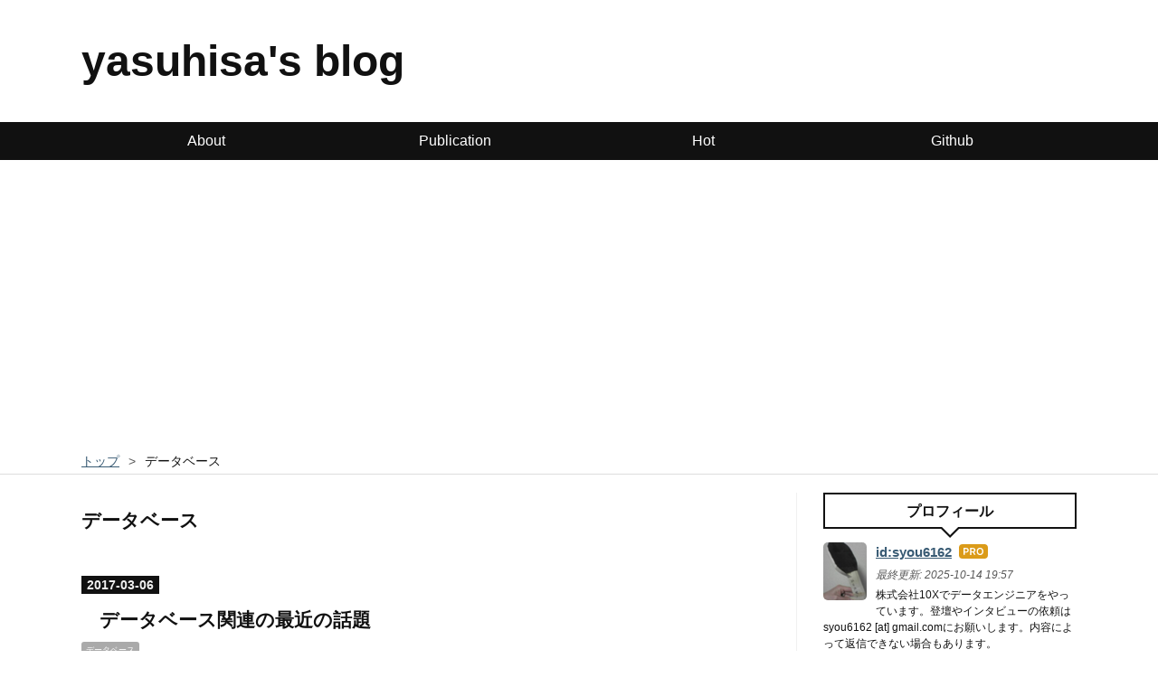

--- FILE ---
content_type: text/html; charset=utf-8
request_url: https://www.yasuhisay.info/archive/category/%E3%83%87%E3%83%BC%E3%82%BF%E3%83%99%E3%83%BC%E3%82%B9
body_size: 18319
content:
<!DOCTYPE html>
<html
  lang="ja"

data-admin-domain="//blog.hatena.ne.jp"
data-admin-origin="https://blog.hatena.ne.jp"
data-author="syou6162"
data-avail-langs="ja en"
data-blog="syou6162.hatenablog.com"
data-blog-host="syou6162.hatenablog.com"
data-blog-is-public="1"
data-blog-name="yasuhisa's blog"
data-blog-owner="syou6162"
data-blog-show-ads=""
data-blog-show-sleeping-ads=""
data-blog-uri="https://www.yasuhisay.info/"
data-blog-uuid="12704591929890344785"
data-blogs-uri-base="https://www.yasuhisay.info"
data-brand="pro"
data-data-layer="{&quot;hatenablog&quot;:{&quot;admin&quot;:{},&quot;analytics&quot;:{&quot;brand_property_id&quot;:&quot;&quot;,&quot;measurement_id&quot;:&quot;G-1EWX6FFGK0&quot;,&quot;non_sampling_property_id&quot;:&quot;&quot;,&quot;property_id&quot;:&quot;UA-591180-7&quot;,&quot;separated_property_id&quot;:&quot;UA-29716941-19&quot;},&quot;blog&quot;:{&quot;blog_id&quot;:&quot;12704591929890344785&quot;,&quot;content_seems_japanese&quot;:&quot;true&quot;,&quot;disable_ads&quot;:&quot;custom_domain&quot;,&quot;enable_ads&quot;:&quot;false&quot;,&quot;enable_keyword_link&quot;:&quot;false&quot;,&quot;entry_show_footer_related_entries&quot;:&quot;true&quot;,&quot;force_pc_view&quot;:&quot;true&quot;,&quot;is_public&quot;:&quot;true&quot;,&quot;is_responsive_view&quot;:&quot;true&quot;,&quot;is_sleeping&quot;:&quot;false&quot;,&quot;lang&quot;:&quot;ja&quot;,&quot;name&quot;:&quot;yasuhisa's blog&quot;,&quot;owner_name&quot;:&quot;syou6162&quot;,&quot;uri&quot;:&quot;https://www.yasuhisay.info/&quot;},&quot;brand&quot;:&quot;pro&quot;,&quot;page_id&quot;:&quot;archive&quot;,&quot;permalink_entry&quot;:null,&quot;pro&quot;:&quot;pro&quot;,&quot;router_type&quot;:&quot;blogs&quot;}}"
data-device="pc"
data-dont-recommend-pro="false"
data-global-domain="https://hatena.blog"
data-globalheader-color="b"
data-globalheader-type="pc"
data-has-touch-view="1"
data-help-url="https://help.hatenablog.com"
data-hide-header="1"
data-no-suggest-touch-view="1"
data-page="archive"
data-parts-domain="https://hatenablog-parts.com"
data-plus-available="1"
data-pro="true"
data-router-type="blogs"
data-sentry-dsn="https://03a33e4781a24cf2885099fed222b56d@sentry.io/1195218"
data-sentry-environment="production"
data-sentry-sample-rate="0.1"
data-static-domain="https://cdn.blog.st-hatena.com"
data-version="ce040fcbad0d42a5e1cae88990dad0"



  itemscope
  itemtype="http://schema.org/Blog"


  data-initial-state="{}"

  >
  <head prefix="og: http://ogp.me/ns# fb: http://ogp.me/ns/fb#">

  

  
  <meta name="viewport" content="width=device-width, initial-scale=1.0" />


  


  

  <meta name="robots" content="max-image-preview:large" />


  <meta charset="utf-8"/>
  <meta http-equiv="X-UA-Compatible" content="IE=7; IE=9; IE=10; IE=11" />
  <title>データベース カテゴリーの記事一覧 - yasuhisa&#39;s blog</title>

  
  <link rel="canonical" href="https://www.yasuhisay.info/archive/category/%E3%83%87%E3%83%BC%E3%82%BF%E3%83%99%E3%83%BC%E3%82%B9"/>



  

<meta itemprop="name" content="データベース カテゴリーの記事一覧 - yasuhisa&#39;s blog"/>

  <meta itemprop="image" content="https://cdn.blog.st-hatena.com/images/theme/og-image-1500.png"/>


  <meta property="og:title" content="データベース カテゴリーの記事一覧 - yasuhisa&#39;s blog"/>
<meta property="og:type" content="blog"/>
  <meta property="og:url" content="https://www.yasuhisay.info/archive/category/%E3%83%87%E3%83%BC%E3%82%BF%E3%83%99%E3%83%BC%E3%82%B9"/>

  
  
  
  <meta property="og:image" content="https://cdn.blog.st-hatena.com/images/theme/og-image-1500.png"/>

<meta property="og:image:alt" content="データベース カテゴリーの記事一覧 - yasuhisa&#39;s blog"/>
  <meta property="og:description" content="BigQueryやdbtなどデータエンジニアリング / データマネジメントに関するブログを書いてます" />
<meta property="og:site_name" content="yasuhisa&#39;s blog"/>

    <meta name="twitter:card" content="summary" />  <meta name="twitter:title" content="データベース カテゴリーの記事一覧 - yasuhisa&#39;s blog" />  <meta name="twitter:description" content="BigQueryやdbtなどデータエンジニアリング / データマネジメントに関するブログを書いてます" />  <meta name="twitter:app:name:iphone" content="はてなブログアプリ" />
  <meta name="twitter:app:id:iphone" content="583299321" />
  <meta name="twitter:app:url:iphone" content="hatenablog:///open?uri=https%3A%2F%2Fwww.yasuhisay.info%2Farchive%2Fcategory%2F%25E3%2583%2587%25E3%2583%25BC%25E3%2582%25BF%25E3%2583%2599%25E3%2583%25BC%25E3%2582%25B9" />  <meta name="twitter:site" content="@syou6162" />
  
    <meta name="google-site-verification" content="qGK5ayhWiRIAy9N2bMsUoqBq746z9mWvT6v26i9mzxA" />
    <meta name="keywords" content="データエンジニアリング, アナリティクスエンジニアリング, Data Engineering, Analytics Engineering, BigQuery, dbt,データベース" />


  
<script
  id="embed-gtm-data-layer-loader"
  data-data-layer-page-specific=""
>
(function() {
  function loadDataLayer(elem, attrName) {
    if (!elem) { return {}; }
    var json = elem.getAttribute(attrName);
    if (!json) { return {}; }
    return JSON.parse(json);
  }

  var globalVariables = loadDataLayer(
    document.documentElement,
    'data-data-layer'
  );
  var pageSpecificVariables = loadDataLayer(
    document.getElementById('embed-gtm-data-layer-loader'),
    'data-data-layer-page-specific'
  );

  var variables = [globalVariables, pageSpecificVariables];

  if (!window.dataLayer) {
    window.dataLayer = [];
  }

  for (var i = 0; i < variables.length; i++) {
    window.dataLayer.push(variables[i]);
  }
})();
</script>

<!-- Google Tag Manager -->
<script>(function(w,d,s,l,i){w[l]=w[l]||[];w[l].push({'gtm.start':
new Date().getTime(),event:'gtm.js'});var f=d.getElementsByTagName(s)[0],
j=d.createElement(s),dl=l!='dataLayer'?'&l='+l:'';j.async=true;j.src=
'https://www.googletagmanager.com/gtm.js?id='+i+dl;f.parentNode.insertBefore(j,f);
})(window,document,'script','dataLayer','GTM-P4CXTW');</script>
<!-- End Google Tag Manager -->
<!-- Google Tag Manager -->
<script>(function(w,d,s,l,i){w[l]=w[l]||[];w[l].push({'gtm.start':
new Date().getTime(),event:'gtm.js'});var f=d.getElementsByTagName(s)[0],
j=d.createElement(s),dl=l!='dataLayer'?'&l='+l:'';j.async=true;j.src=
'https://www.googletagmanager.com/gtm.js?id='+i+dl;f.parentNode.insertBefore(j,f);
})(window,document,'script','dataLayer','GTM-TTKVKQ');</script>
<!-- End Google Tag Manager -->










  <link rel="shortcut icon" href="https://www.yasuhisay.info/icon/favicon">
<link rel="apple-touch-icon" href="https://www.yasuhisay.info/icon/touch">
<link rel="icon" sizes="192x192" href="https://www.yasuhisay.info/icon/link">

  

<link rel="alternate" type="application/atom+xml" title="Atom" href="https://www.yasuhisay.info/feed/category/%E3%83%87%E3%83%BC%E3%82%BF%E3%83%99%E3%83%BC%E3%82%B9"/>
<link rel="alternate" type="application/rss+xml" title="RSS2.0" href="https://www.yasuhisay.info/rss/category/%E3%83%87%E3%83%BC%E3%82%BF%E3%83%99%E3%83%BC%E3%82%B9"/>

  
  
  <link rel="author" href="http://www.hatena.ne.jp/syou6162/">


  

  
      <link rel="preload" href="https://cdn.image.st-hatena.com/image/scale/489a1ec155f76ec4ecd5d0466c8a844c6ab02f3f/backend=imagemagick;height=500;quality=80;version=1;width=500/https%3A%2F%2Fimages-fe.ssl-images-amazon.com%2Fimages%2FI%2F51CGypjLrvL._SL160_.jpg" as="image"/>


  
    
<link rel="stylesheet" type="text/css" href="https://cdn.blog.st-hatena.com/css/blog.css?version=ce040fcbad0d42a5e1cae88990dad0"/>

    
  <link rel="stylesheet" type="text/css" href="https://usercss.blog.st-hatena.com/blog_style/12704591929890344785/d661fd6a2b67ced5681dc10416cfdf0e18a5e873"/>
  
  

  

  
<script> </script>

  
<style>
  div#google_afc_user,
  div.google-afc-user-container,
  div.google_afc_image,
  div.google_afc_blocklink {
      display: block !important;
  }
</style>


  

  

  <meta http-equiv="Content-Security-Policy" content="upgrade-insecure-requests">

<script async src="//pagead2.googlesyndication.com/pagead/js/adsbygoogle.js"></script>
<script>
     (adsbygoogle = window.adsbygoogle || []).push({
          google_ad_client: "ca-pub-3611136298489092",
          enable_page_level_ads: true
     });
</script>
<script type="module">
  import mermaid from 'https://cdn.jsdelivr.net/npm/mermaid@10/dist/mermaid.esm.min.mjs';
  mermaid.initialize({ startOnLoad: true });
</script>
</head>

  <body class="page-archive enable-top-editarea page-archive-category category-データベース globalheader-off globalheader-ng-enabled">
    

<div id="globalheader-container"
  data-brand="hatenablog"
  style="display: none"
  >
  <iframe id="globalheader" height="37" frameborder="0" allowTransparency="true"></iframe>
</div>


  
  
  

  <div id="container">
    <div id="container-inner">
      <header id="blog-title" data-brand="hatenablog">
  <div id="blog-title-inner" >
    <div id="blog-title-content">
      <h1 id="title"><a href="https://www.yasuhisay.info/">yasuhisa&#39;s blog</a></h1>
      
    </div>
  </div>
</header>

      
  <div id="top-editarea">
    <div id="trigger-point">
</div>
<div id="global-menu">
    <div id="mobile-head">
        <div id="nav-toggle">
            <div>
                <span></span>
                <span></span>
                <span></span>
            </div>
        </div>
    </div>
    <ul class="global-menu-list">
        <li><a href="https://www.yasuhisay.info/about">About</a></li>
        <li><a href="https://www.yasuhisay.info/entry/publication">Publication</a></li>
        <li><a href="http://b.hatena.ne.jp/entrylist?sort=count&url=https%3A%2F%2Fwww.yasuhisay.info">Hot</a></li>
        <li><a href="https://github.com/syou6162">Github</a></li>
    </ul>
</div>
<script type="text/javascript" src="https://code.jquery.com/jquery-1.11.3.min.js"></script>
<script>
$(function (){
    // 変数に代入
    var $nav = $('#global-menu');
    var $content = $('#content');
    var $offsetTop = $('#trigger-point').offset().top;
    // 固定メニューの設定
    function fixedNav() {
        if($(window).scrollTop() > $offsetTop){
            $nav.addClass('fixed');
        } else {
            $nav.removeClass('fixed');
        }
    };
    $(window).scroll(fixedNav);
    $('body').on('touchmove', fixedNav);
    // Toggle メニューの設定
    $('#nav-toggle').click(function (){
        $nav.toggleClass('open');
    });
    $('#content').click(function (){
        if($nav.hasClass('open')){
            $nav.removeClass('open');
        }
    })
});
</script>
<script src="https://codoc.jp/js/paywall.js" defer></script>
  </div>


      
          <div id="top-box">
    <div class="breadcrumb" data-test-id="breadcrumb">
      <div class="breadcrumb-inner">
        <a class="breadcrumb-link" href="https://www.yasuhisay.info/"><span>トップ</span></a>          <span class="breadcrumb-gt">&gt;</span>          <span class="breadcrumb-child">            <span>データベース</span>          </span>      </div>
    </div>
  </div>
  <script type="application/ld+json" class="test-breadcrumb-json-ld">
    {"@context":"http://schema.org","itemListElement":[{"item":{"@id":"https://www.yasuhisay.info/","name":"トップ"},"@type":"ListItem","position":1}],"@type":"BreadcrumbList"}
  </script>
      
      



<div id="content">
  <div id="content-inner">
    <div id="wrapper">
      <div id="main">
        <div id="main-inner">
          

          

  <header class="archive-header-category">
    <h2 class="archive-heading">データベース</h2>
  
  </header>



          

          

          
            <div class="archive-entries">
              
                
                  <section class="archive-entry test-archive-entry autopagerize_page_element" data-uuid="10328749687222979489">
<div class="archive-entry-header">
  <div class="date archive-date">
    <a href="https://www.yasuhisay.info/archive/2017/03/06" rel="nofollow">
      <time datetime="2017-03-06" title="2017-03-06">
        <span class="date-year">2017</span><span class="hyphen">-</span><span class="date-month">03</span><span class="hyphen">-</span><span class="date-day">06</span>
      </time>
    </a>
  </div>

  <h1 class="entry-title">
    <a class="entry-title-link" href="https://www.yasuhisay.info/entry/2017/03/06/080000">データベース関連の最近の話題</a>
    
    
  </h1>
</div>


  <div class="categories">
    
      <a href="https://www.yasuhisay.info/archive/category/%E3%83%87%E3%83%BC%E3%82%BF%E3%83%99%E3%83%BC%E3%82%B9" class="archive-category-link category-データベース">データベース</a>
    
  </div>


  <a href="https://www.yasuhisay.info/entry/2017/03/06/080000" class="entry-thumb-link">
    <div class="entry-thumb" style="background-image: url('https://cdn.image.st-hatena.com/image/scale/489a1ec155f76ec4ecd5d0466c8a844c6ab02f3f/backend=imagemagick;height=500;quality=80;version=1;width=500/https%3A%2F%2Fimages-fe.ssl-images-amazon.com%2Fimages%2FI%2F51CGypjLrvL._SL160_.jpg');">
    </div>
  </a>
<div class="archive-entry-body">
  <p class="entry-description">
    
      最近といっても自分が新しく知ったとか使ってみたという感じのやつなので、全く目新しいやつではない。 PSequel postgresqlのGUIクライアント。 PSequel, a PostgreSQL GUI Tool for macOS ないと死ぬわけでもないし普段オペレーションするときはpsqlを使っ…
    
  </p>

  
    <div class="archive-entry-tags-wrapper">
  <div class="archive-entry-tags">  </div>
</div>

  

  <span class="social-buttons">
    
    
      <a href="https://b.hatena.ne.jp/entry/s/www.yasuhisay.info/entry/2017/03/06/080000" class="bookmark-widget-counter">
        <img src="https://b.hatena.ne.jp/entry/image/https://www.yasuhisay.info/entry/2017/03/06/080000" alt="はてなブックマーク - データベース関連の最近の話題" />
      </a>
    

    <span
      class="star-container"
      data-hatena-star-container
      data-hatena-star-url="https://www.yasuhisay.info/entry/2017/03/06/080000"
      data-hatena-star-title="データベース関連の最近の話題"
      data-hatena-star-variant="profile-icon"
      data-hatena-star-profile-url-template="https://blog.hatena.ne.jp/{username}/"
    ></span>
  </span>
</div>
</section>
              
            </div>

          
        </div>

        
      </div>
    </div>

    
<aside id="box2">
  
  <div id="box2-inner">
    
      

<div class="hatena-module hatena-module-profile">
  <div class="hatena-module-title">
    プロフィール
  </div>
  <div class="hatena-module-body">
    
    <a href="https://www.yasuhisay.info/about" class="profile-icon-link">
      <img src="https://cdn.profile-image.st-hatena.com/users/syou6162/profile.png"
      alt="id:syou6162" class="profile-icon" />
    </a>
    

    
    <span class="id">
      <a href="https://www.yasuhisay.info/about" class="hatena-id-link"><span data-load-nickname="1" data-user-name="syou6162">id:syou6162</span></a>
      
  
  
    <a href="https://blog.hatena.ne.jp/-/pro?plus_via=blog_plus_badge&amp;utm_source=pro_badge&amp;utm_medium=referral&amp;utm_campaign=register_pro" title="はてなブログPro"><i class="badge-type-pro">はてなブログPro</i></a>
  


    </span>
    

    
      <div class="profile-activities">
      
        最終更新:
        <time datetime="2025-10-14T10:57:15Z" data-relative data-epoch="1760439435000" class="updated">2025-10-14 19:57</time>
      
    </div>
    

    
    <div class="profile-description">
      <p>株式会社10Xでデータエンジニアをやっています。登壇やインタビューの依頼はsyou6162 [at] gmail.comにお願いします。内容によって返信できない場合もあります。</p>

    </div>
    

    
      <div class="hatena-follow-button-box btn-subscribe js-hatena-follow-button-box"
  
  >

  <a href="#" class="hatena-follow-button js-hatena-follow-button">
    <span class="subscribing">
      <span class="foreground">読者です</span>
      <span class="background">読者をやめる</span>
    </span>
    <span class="unsubscribing" data-track-name="profile-widget-subscribe-button" data-track-once>
      <span class="foreground">読者になる</span>
      <span class="background">読者になる</span>
    </span>
  </a>
  <div class="subscription-count-box js-subscription-count-box">
    <i></i>
    <u></u>
    <span class="subscription-count js-subscription-count">
    </span>
  </div>
</div>

    

    
      <div class="hatena-follow-button-box">
        <a href="https://twitter.com/syou6162" title="X（Twitter）アカウント" class="btn-twitter" data-lang="ja">
          <img src="https://cdn.blog.st-hatena.com/images/theme/plofile-socialize-x.svg?version=ce040fcbad0d42a5e1cae88990dad0" alt="X">
          <span>
            @syou6162をフォロー
          </span>
        </a>
      </div>
    

    <div class="profile-about">
      <a href="https://www.yasuhisay.info/about">このブログについて</a>
    </div>

  </div>
</div>

    
      
<div class="hatena-module hatena-module-entries-access-ranking"
  data-count="10"
  data-source="access"
  data-enable_customize_format="0"
  data-display_entry_image_size_width="100"
  data-display_entry_image_size_height="100"

  data-display_entry_category="0"
  data-display_entry_image="1"
  data-display_entry_image_size_width="100"
  data-display_entry_image_size_height="100"
  data-display_entry_body_length="0"
  data-display_entry_date="1"
  data-display_entry_title_length="20"
  data-restrict_entry_title_length="0"
  data-display_bookmark_count="1"

>
  <div class="hatena-module-title">
    
      注目記事
    
  </div>
  <div class="hatena-module-body">
    
  </div>
</div>

    
      <div class="hatena-module hatena-module-search-box">
  <div class="hatena-module-title">
    検索
  </div>
  <div class="hatena-module-body">
    <form class="search-form" role="search" action="https://www.yasuhisay.info/search" method="get">
  <input type="text" name="q" class="search-module-input" value="" placeholder="記事を検索" required>
  <input type="submit" value="検索" class="search-module-button" />
</form>

  </div>
</div>

    
      <div class="hatena-module hatena-module-recent-entries ">
  <div class="hatena-module-title">
    <a href="https://www.yasuhisay.info/archive">
      最新記事
    </a>
  </div>
  <div class="hatena-module-body">
    <ul class="recent-entries hatena-urllist urllist-with-thumbnails">
  
  
    
    <li class="urllist-item recent-entries-item">
      <div class="urllist-item-inner recent-entries-item-inner">
        
          
                      <a class="urllist-image-link recent-entries-image-link" href="https://www.yasuhisay.info/entry/2025/10/14/195715">
  <img alt="データプロダクトの品質を守る: BigQueryとdbt cloneによるQA環境の実装" src="https://cdn.image.st-hatena.com/image/square/530997e517086a4b8f36985a65015ba699c73043/backend=imagemagick;height=100;version=1;width=100/https%3A%2F%2Fogimage.blog.st-hatena.com%2F12704591929890344785%2F6802888565286281022%2F1760439435" class="urllist-image recent-entries-image" title="データプロダクトの品質を守る: BigQueryとdbt cloneによるQA環境の実装" width="100" height="100" loading="lazy">
</a>
            <div class="urllist-date-link recent-entries-date-link">
  <a href="https://www.yasuhisay.info/archive/2025/10/14" rel="nofollow">
    <time datetime="2025-10-14T10:57:15Z" title="2025年10月14日">
      2025-10-14
    </time>
  </a>
</div>

          <a href="https://www.yasuhisay.info/entry/2025/10/14/195715" class="urllist-title-link recent-entries-title-link  urllist-title recent-entries-title">データプロダクトの品質を守る: BigQueryとdbt cloneによるQA環境の実装</a>




                      <a href="https://b.hatena.ne.jp/entry/s/www.yasuhisay.info/entry/2025/10/14/195715" class="bookmark-widget-counter">
  <img src="https://b.hatena.ne.jp/entry/image/https://www.yasuhisay.info/entry/2025/10/14/195715" alt="はてなブックマーク - データプロダクトの品質を守る: BigQueryとdbt cloneによるQA環境の実装" />
</a>

          

                </div>
    </li>
  
    
    <li class="urllist-item recent-entries-item">
      <div class="urllist-item-inner recent-entries-item-inner">
        
          
                      <a class="urllist-image-link recent-entries-image-link" href="https://www.yasuhisay.info/entry/2025/10/06/195042">
  <img alt="BigQueryのクエリのパフォーマンス最適化をClaude Codeに行なわせる" src="https://cdn.image.st-hatena.com/image/square/a4c679055b907b1f45fb58e3508a6788265433aa/backend=imagemagick;height=100;version=1;width=100/https%3A%2F%2Fogimage.blog.st-hatena.com%2F12704591929890344785%2F6802888565276596344%2F1759747842" class="urllist-image recent-entries-image" title="BigQueryのクエリのパフォーマンス最適化をClaude Codeに行なわせる" width="100" height="100" loading="lazy">
</a>
            <div class="urllist-date-link recent-entries-date-link">
  <a href="https://www.yasuhisay.info/archive/2025/10/06" rel="nofollow">
    <time datetime="2025-10-06T10:50:42Z" title="2025年10月6日">
      2025-10-06
    </time>
  </a>
</div>

          <a href="https://www.yasuhisay.info/entry/2025/10/06/195042" class="urllist-title-link recent-entries-title-link  urllist-title recent-entries-title">BigQueryのクエリのパフォーマンス最適化をClaude Codeに行なわせる</a>




                      <a href="https://b.hatena.ne.jp/entry/s/www.yasuhisay.info/entry/2025/10/06/195042" class="bookmark-widget-counter">
  <img src="https://b.hatena.ne.jp/entry/image/https://www.yasuhisay.info/entry/2025/10/06/195042" alt="はてなブックマーク - BigQueryのクエリのパフォーマンス最適化をClaude Codeに行なわせる" />
</a>

          

                </div>
    </li>
  
    
    <li class="urllist-item recent-entries-item">
      <div class="urllist-item-inner recent-entries-item-inner">
        
          
                      <a class="urllist-image-link recent-entries-image-link" href="https://www.yasuhisay.info/entry/2025/09/23/160848">
  <img alt="Data Vaultを3年以上運用して得た学び" src="https://cdn.image.st-hatena.com/image/square/52ff91685e48fc497c99776e3e23dd5be2564a35/backend=imagemagick;height=100;version=1;width=100/https%3A%2F%2Fogimage.blog.st-hatena.com%2F12704591929890344785%2F6802888565246679064%2F1758611328" class="urllist-image recent-entries-image" title="Data Vaultを3年以上運用して得た学び" width="100" height="100" loading="lazy">
</a>
            <div class="urllist-date-link recent-entries-date-link">
  <a href="https://www.yasuhisay.info/archive/2025/09/23" rel="nofollow">
    <time datetime="2025-09-23T07:08:48Z" title="2025年9月23日">
      2025-09-23
    </time>
  </a>
</div>

          <a href="https://www.yasuhisay.info/entry/2025/09/23/160848" class="urllist-title-link recent-entries-title-link  urllist-title recent-entries-title">Data Vaultを3年以上運用して得た学び</a>




                      <a href="https://b.hatena.ne.jp/entry/s/www.yasuhisay.info/entry/2025/09/23/160848" class="bookmark-widget-counter">
  <img src="https://b.hatena.ne.jp/entry/image/https://www.yasuhisay.info/entry/2025/09/23/160848" alt="はてなブックマーク - Data Vaultを3年以上運用して得た学び" />
</a>

          

                </div>
    </li>
  
    
    <li class="urllist-item recent-entries-item">
      <div class="urllist-item-inner recent-entries-item-inner">
        
          
                      <a class="urllist-image-link recent-entries-image-link" href="https://www.yasuhisay.info/entry/2025/09/13/031319">
  <img alt="dbtの実行失敗により影響を受けているダッシュボードの一覧を出す" src="https://cdn.image.st-hatena.com/image/square/791d88a3e49b4e20da15d1a89f745d09f1100e52/backend=imagemagick;height=100;version=1;width=100/https%3A%2F%2Fogimage.blog.st-hatena.com%2F12704591929890344785%2F6802888565229360765%2F1757785484" class="urllist-image recent-entries-image" title="dbtの実行失敗により影響を受けているダッシュボードの一覧を出す" width="100" height="100" loading="lazy">
</a>
            <div class="urllist-date-link recent-entries-date-link">
  <a href="https://www.yasuhisay.info/archive/2025/09/13" rel="nofollow">
    <time datetime="2025-09-12T18:13:19Z" title="2025年9月13日">
      2025-09-13
    </time>
  </a>
</div>

          <a href="https://www.yasuhisay.info/entry/2025/09/13/031319" class="urllist-title-link recent-entries-title-link  urllist-title recent-entries-title">dbtの実行失敗により影響を受けているダッシュボードの一覧を出す</a>




                      <a href="https://b.hatena.ne.jp/entry/s/www.yasuhisay.info/entry/2025/09/13/031319" class="bookmark-widget-counter">
  <img src="https://b.hatena.ne.jp/entry/image/https://www.yasuhisay.info/entry/2025/09/13/031319" alt="はてなブックマーク - dbtの実行失敗により影響を受けているダッシュボードの一覧を出す" />
</a>

          

                </div>
    </li>
  
    
    <li class="urllist-item recent-entries-item">
      <div class="urllist-item-inner recent-entries-item-inner">
        
          
                      <a class="urllist-image-link recent-entries-image-link" href="https://www.yasuhisay.info/entry/2025/09/05/110633">
  <img alt="spec-workflow-mcpを使ってみたら気に入ったので、紹介する" src="https://cdn.image.st-hatena.com/image/square/a22691134bb84c75306fbe7d7c4c986b283013a6/backend=imagemagick;height=100;version=1;width=100/https%3A%2F%2Fcdn-ak.f.st-hatena.com%2Fimages%2Ffotolife%2Fs%2Fsyou6162%2F20250904%2F20250904144810_original.png" class="urllist-image recent-entries-image" title="spec-workflow-mcpを使ってみたら気に入ったので、紹介する" width="100" height="100" loading="lazy">
</a>
            <div class="urllist-date-link recent-entries-date-link">
  <a href="https://www.yasuhisay.info/archive/2025/09/05" rel="nofollow">
    <time datetime="2025-09-05T02:06:33Z" title="2025年9月5日">
      2025-09-05
    </time>
  </a>
</div>

          <a href="https://www.yasuhisay.info/entry/2025/09/05/110633" class="urllist-title-link recent-entries-title-link  urllist-title recent-entries-title">spec-workflow-mcpを使ってみたら気に入ったので、紹介する</a>




                      <a href="https://b.hatena.ne.jp/entry/s/www.yasuhisay.info/entry/2025/09/05/110633" class="bookmark-widget-counter">
  <img src="https://b.hatena.ne.jp/entry/image/https://www.yasuhisay.info/entry/2025/09/05/110633" alt="はてなブックマーク - spec-workflow-mcpを使ってみたら気に入ったので、紹介する" />
</a>

          

                </div>
    </li>
  
    
    <li class="urllist-item recent-entries-item">
      <div class="urllist-item-inner recent-entries-item-inner">
        
          
                      <a class="urllist-image-link recent-entries-image-link" href="https://www.yasuhisay.info/entry/2025/08/31/144559">
  <img alt="Claude CodeでBigQueryのクエリを実行する際のガードレールを設計する" src="https://cdn.image.st-hatena.com/image/square/d2ed9eb334b823b7991455c09a3af415f8075895/backend=imagemagick;height=100;version=1;width=100/https%3A%2F%2Fcdn-ak.f.st-hatena.com%2Fimages%2Ffotolife%2Fs%2Fsyou6162%2F20250831%2F20250831140849_original.png" class="urllist-image recent-entries-image" title="Claude CodeでBigQueryのクエリを実行する際のガードレールを設計する" width="100" height="100" loading="lazy">
</a>
            <div class="urllist-date-link recent-entries-date-link">
  <a href="https://www.yasuhisay.info/archive/2025/08/31" rel="nofollow">
    <time datetime="2025-08-31T05:45:59Z" title="2025年8月31日">
      2025-08-31
    </time>
  </a>
</div>

          <a href="https://www.yasuhisay.info/entry/2025/08/31/144559" class="urllist-title-link recent-entries-title-link  urllist-title recent-entries-title">Claude CodeでBigQueryのクエリを実行する際のガードレールを設計する</a>




                      <a href="https://b.hatena.ne.jp/entry/s/www.yasuhisay.info/entry/2025/08/31/144559" class="bookmark-widget-counter">
  <img src="https://b.hatena.ne.jp/entry/image/https://www.yasuhisay.info/entry/2025/08/31/144559" alt="はてなブックマーク - Claude CodeでBigQueryのクエリを実行する際のガードレールを設計する" />
</a>

          

                </div>
    </li>
  
    
    <li class="urllist-item recent-entries-item">
      <div class="urllist-item-inner recent-entries-item-inner">
        
          
                      <a class="urllist-image-link recent-entries-image-link" href="https://www.yasuhisay.info/entry/2025/08/21/211402">
  <img alt="Claude CodeのStatus lineを書きやすくするccstatuslineを作った" src="https://cdn.image.st-hatena.com/image/square/27cae8ade67cbb0b792c33602e2d947ec9c8908a/backend=imagemagick;height=100;version=1;width=100/https%3A%2F%2Fogimage.blog.st-hatena.com%2F12704591929890344785%2F6802418398552019763%2F1755778442" class="urllist-image recent-entries-image" title="Claude CodeのStatus lineを書きやすくするccstatuslineを作った" width="100" height="100" loading="lazy">
</a>
            <div class="urllist-date-link recent-entries-date-link">
  <a href="https://www.yasuhisay.info/archive/2025/08/21" rel="nofollow">
    <time datetime="2025-08-21T12:14:02Z" title="2025年8月21日">
      2025-08-21
    </time>
  </a>
</div>

          <a href="https://www.yasuhisay.info/entry/2025/08/21/211402" class="urllist-title-link recent-entries-title-link  urllist-title recent-entries-title">Claude CodeのStatus lineを書きやすくするccstatuslineを作った</a>




                      <a href="https://b.hatena.ne.jp/entry/s/www.yasuhisay.info/entry/2025/08/21/211402" class="bookmark-widget-counter">
  <img src="https://b.hatena.ne.jp/entry/image/https://www.yasuhisay.info/entry/2025/08/21/211402" alt="はてなブックマーク - Claude CodeのStatus lineを書きやすくするccstatuslineを作った" />
</a>

          

                </div>
    </li>
  
    
    <li class="urllist-item recent-entries-item">
      <div class="urllist-item-inner recent-entries-item-inner">
        
          
                      <a class="urllist-image-link recent-entries-image-link" href="https://www.yasuhisay.info/entry/2025/08/14/181053">
  <img alt="輪読会用の資料をdeckとGeminiとClaude Codeで作った話" src="https://cdn.image.st-hatena.com/image/square/8147e3c17d2f7163478e4b96e17d2b11fb966b57/backend=imagemagick;height=100;version=1;width=100/https%3A%2F%2Fogimage.blog.st-hatena.com%2F12704591929890344785%2F6802418398546663436%2F1755162653" class="urllist-image recent-entries-image" title="輪読会用の資料をdeckとGeminiとClaude Codeで作った話" width="100" height="100" loading="lazy">
</a>
            <div class="urllist-date-link recent-entries-date-link">
  <a href="https://www.yasuhisay.info/archive/2025/08/14" rel="nofollow">
    <time datetime="2025-08-14T09:10:53Z" title="2025年8月14日">
      2025-08-14
    </time>
  </a>
</div>

          <a href="https://www.yasuhisay.info/entry/2025/08/14/181053" class="urllist-title-link recent-entries-title-link  urllist-title recent-entries-title">輪読会用の資料をdeckとGeminiとClaude Codeで作った話</a>




                      <a href="https://b.hatena.ne.jp/entry/s/www.yasuhisay.info/entry/2025/08/14/181053" class="bookmark-widget-counter">
  <img src="https://b.hatena.ne.jp/entry/image/https://www.yasuhisay.info/entry/2025/08/14/181053" alt="はてなブックマーク - 輪読会用の資料をdeckとGeminiとClaude Codeで作った話" />
</a>

          

                </div>
    </li>
  
    
    <li class="urllist-item recent-entries-item">
      <div class="urllist-item-inner recent-entries-item-inner">
        
          
                      <a class="urllist-image-link recent-entries-image-link" href="https://www.yasuhisay.info/entry/2025/08/07/124419">
  <img alt="NotebookLMなどの音声解説を想定した自分のみのPodcastを管理するツールを作った" src="https://cdn.image.st-hatena.com/image/square/e00300a14513367d7cb7fb58770c3f44ef5b1443/backend=imagemagick;height=100;version=1;width=100/https%3A%2F%2Fcdn-ak.f.st-hatena.com%2Fimages%2Ffotolife%2Fs%2Fsyou6162%2F20250807%2F20250807015401_original.png" class="urllist-image recent-entries-image" title="NotebookLMなどの音声解説を想定した自分のみのPodcastを管理するツールを作った" width="100" height="100" loading="lazy">
</a>
            <div class="urllist-date-link recent-entries-date-link">
  <a href="https://www.yasuhisay.info/archive/2025/08/07" rel="nofollow">
    <time datetime="2025-08-07T03:44:19Z" title="2025年8月7日">
      2025-08-07
    </time>
  </a>
</div>

          <a href="https://www.yasuhisay.info/entry/2025/08/07/124419" class="urllist-title-link recent-entries-title-link  urllist-title recent-entries-title">NotebookLMなどの音声解説を想定した自分のみのPodcastを管理するツールを作った</a>




                      <a href="https://b.hatena.ne.jp/entry/s/www.yasuhisay.info/entry/2025/08/07/124419" class="bookmark-widget-counter">
  <img src="https://b.hatena.ne.jp/entry/image/https://www.yasuhisay.info/entry/2025/08/07/124419" alt="はてなブックマーク - NotebookLMなどの音声解説を想定した自分のみのPodcastを管理するツールを作った" />
</a>

          

                </div>
    </li>
  
    
    <li class="urllist-item recent-entries-item">
      <div class="urllist-item-inner recent-entries-item-inner">
        
          
                      <a class="urllist-image-link recent-entries-image-link" href="https://www.yasuhisay.info/entry/2025/08/03/124959">
  <img alt="最近行なったデータ系の活動について" src="https://cdn.image.st-hatena.com/image/square/067b39d993058a2fe959c7df113badf46476ff26/backend=imagemagick;height=100;version=1;width=100/https%3A%2F%2Fogimage.blog.st-hatena.com%2F12704591929890344785%2F6802418398532497470%2F1754193016" class="urllist-image recent-entries-image" title="最近行なったデータ系の活動について" width="100" height="100" loading="lazy">
</a>
            <div class="urllist-date-link recent-entries-date-link">
  <a href="https://www.yasuhisay.info/archive/2025/08/03" rel="nofollow">
    <time datetime="2025-08-03T03:49:59Z" title="2025年8月3日">
      2025-08-03
    </time>
  </a>
</div>

          <a href="https://www.yasuhisay.info/entry/2025/08/03/124959" class="urllist-title-link recent-entries-title-link  urllist-title recent-entries-title">最近行なったデータ系の活動について</a>




                      <a href="https://b.hatena.ne.jp/entry/s/www.yasuhisay.info/entry/2025/08/03/124959" class="bookmark-widget-counter">
  <img src="https://b.hatena.ne.jp/entry/image/https://www.yasuhisay.info/entry/2025/08/03/124959" alt="はてなブックマーク - 最近行なったデータ系の活動について" />
</a>

          

                </div>
    </li>
  
</ul>

      </div>
</div>

    
      

<div class="hatena-module hatena-module-archive" data-archive-type="default" data-archive-url="https://www.yasuhisay.info/archive">
  <div class="hatena-module-title">
    <a href="https://www.yasuhisay.info/archive">月別アーカイブ</a>
  </div>
  <div class="hatena-module-body">
    
      
        <ul class="hatena-urllist">
          
            <li class="archive-module-year archive-module-year-hidden" data-year="2025">
              <div class="archive-module-button">
                <span class="archive-module-hide-button">▼</span>
                <span class="archive-module-show-button">▶</span>
              </div>
              <a href="https://www.yasuhisay.info/archive/2025" class="archive-module-year-title archive-module-year-2025">
                2025
              </a>
              <ul class="archive-module-months">
                
                  <li class="archive-module-month">
                    <a href="https://www.yasuhisay.info/archive/2025/10" class="archive-module-month-title archive-module-month-2025-10">
                      2025 / 10
                    </a>
                  </li>
                
                  <li class="archive-module-month">
                    <a href="https://www.yasuhisay.info/archive/2025/09" class="archive-module-month-title archive-module-month-2025-9">
                      2025 / 9
                    </a>
                  </li>
                
                  <li class="archive-module-month">
                    <a href="https://www.yasuhisay.info/archive/2025/08" class="archive-module-month-title archive-module-month-2025-8">
                      2025 / 8
                    </a>
                  </li>
                
                  <li class="archive-module-month">
                    <a href="https://www.yasuhisay.info/archive/2025/07" class="archive-module-month-title archive-module-month-2025-7">
                      2025 / 7
                    </a>
                  </li>
                
                  <li class="archive-module-month">
                    <a href="https://www.yasuhisay.info/archive/2025/06" class="archive-module-month-title archive-module-month-2025-6">
                      2025 / 6
                    </a>
                  </li>
                
                  <li class="archive-module-month">
                    <a href="https://www.yasuhisay.info/archive/2025/05" class="archive-module-month-title archive-module-month-2025-5">
                      2025 / 5
                    </a>
                  </li>
                
                  <li class="archive-module-month">
                    <a href="https://www.yasuhisay.info/archive/2025/04" class="archive-module-month-title archive-module-month-2025-4">
                      2025 / 4
                    </a>
                  </li>
                
                  <li class="archive-module-month">
                    <a href="https://www.yasuhisay.info/archive/2025/03" class="archive-module-month-title archive-module-month-2025-3">
                      2025 / 3
                    </a>
                  </li>
                
                  <li class="archive-module-month">
                    <a href="https://www.yasuhisay.info/archive/2025/02" class="archive-module-month-title archive-module-month-2025-2">
                      2025 / 2
                    </a>
                  </li>
                
                  <li class="archive-module-month">
                    <a href="https://www.yasuhisay.info/archive/2025/01" class="archive-module-month-title archive-module-month-2025-1">
                      2025 / 1
                    </a>
                  </li>
                
              </ul>
            </li>
          
            <li class="archive-module-year archive-module-year-hidden" data-year="2024">
              <div class="archive-module-button">
                <span class="archive-module-hide-button">▼</span>
                <span class="archive-module-show-button">▶</span>
              </div>
              <a href="https://www.yasuhisay.info/archive/2024" class="archive-module-year-title archive-module-year-2024">
                2024
              </a>
              <ul class="archive-module-months">
                
                  <li class="archive-module-month">
                    <a href="https://www.yasuhisay.info/archive/2024/12" class="archive-module-month-title archive-module-month-2024-12">
                      2024 / 12
                    </a>
                  </li>
                
                  <li class="archive-module-month">
                    <a href="https://www.yasuhisay.info/archive/2024/11" class="archive-module-month-title archive-module-month-2024-11">
                      2024 / 11
                    </a>
                  </li>
                
                  <li class="archive-module-month">
                    <a href="https://www.yasuhisay.info/archive/2024/10" class="archive-module-month-title archive-module-month-2024-10">
                      2024 / 10
                    </a>
                  </li>
                
                  <li class="archive-module-month">
                    <a href="https://www.yasuhisay.info/archive/2024/09" class="archive-module-month-title archive-module-month-2024-9">
                      2024 / 9
                    </a>
                  </li>
                
                  <li class="archive-module-month">
                    <a href="https://www.yasuhisay.info/archive/2024/08" class="archive-module-month-title archive-module-month-2024-8">
                      2024 / 8
                    </a>
                  </li>
                
                  <li class="archive-module-month">
                    <a href="https://www.yasuhisay.info/archive/2024/07" class="archive-module-month-title archive-module-month-2024-7">
                      2024 / 7
                    </a>
                  </li>
                
                  <li class="archive-module-month">
                    <a href="https://www.yasuhisay.info/archive/2024/06" class="archive-module-month-title archive-module-month-2024-6">
                      2024 / 6
                    </a>
                  </li>
                
                  <li class="archive-module-month">
                    <a href="https://www.yasuhisay.info/archive/2024/05" class="archive-module-month-title archive-module-month-2024-5">
                      2024 / 5
                    </a>
                  </li>
                
                  <li class="archive-module-month">
                    <a href="https://www.yasuhisay.info/archive/2024/04" class="archive-module-month-title archive-module-month-2024-4">
                      2024 / 4
                    </a>
                  </li>
                
                  <li class="archive-module-month">
                    <a href="https://www.yasuhisay.info/archive/2024/03" class="archive-module-month-title archive-module-month-2024-3">
                      2024 / 3
                    </a>
                  </li>
                
                  <li class="archive-module-month">
                    <a href="https://www.yasuhisay.info/archive/2024/02" class="archive-module-month-title archive-module-month-2024-2">
                      2024 / 2
                    </a>
                  </li>
                
                  <li class="archive-module-month">
                    <a href="https://www.yasuhisay.info/archive/2024/01" class="archive-module-month-title archive-module-month-2024-1">
                      2024 / 1
                    </a>
                  </li>
                
              </ul>
            </li>
          
            <li class="archive-module-year archive-module-year-hidden" data-year="2023">
              <div class="archive-module-button">
                <span class="archive-module-hide-button">▼</span>
                <span class="archive-module-show-button">▶</span>
              </div>
              <a href="https://www.yasuhisay.info/archive/2023" class="archive-module-year-title archive-module-year-2023">
                2023
              </a>
              <ul class="archive-module-months">
                
                  <li class="archive-module-month">
                    <a href="https://www.yasuhisay.info/archive/2023/12" class="archive-module-month-title archive-module-month-2023-12">
                      2023 / 12
                    </a>
                  </li>
                
                  <li class="archive-module-month">
                    <a href="https://www.yasuhisay.info/archive/2023/10" class="archive-module-month-title archive-module-month-2023-10">
                      2023 / 10
                    </a>
                  </li>
                
                  <li class="archive-module-month">
                    <a href="https://www.yasuhisay.info/archive/2023/09" class="archive-module-month-title archive-module-month-2023-9">
                      2023 / 9
                    </a>
                  </li>
                
                  <li class="archive-module-month">
                    <a href="https://www.yasuhisay.info/archive/2023/08" class="archive-module-month-title archive-module-month-2023-8">
                      2023 / 8
                    </a>
                  </li>
                
                  <li class="archive-module-month">
                    <a href="https://www.yasuhisay.info/archive/2023/07" class="archive-module-month-title archive-module-month-2023-7">
                      2023 / 7
                    </a>
                  </li>
                
                  <li class="archive-module-month">
                    <a href="https://www.yasuhisay.info/archive/2023/06" class="archive-module-month-title archive-module-month-2023-6">
                      2023 / 6
                    </a>
                  </li>
                
                  <li class="archive-module-month">
                    <a href="https://www.yasuhisay.info/archive/2023/05" class="archive-module-month-title archive-module-month-2023-5">
                      2023 / 5
                    </a>
                  </li>
                
                  <li class="archive-module-month">
                    <a href="https://www.yasuhisay.info/archive/2023/04" class="archive-module-month-title archive-module-month-2023-4">
                      2023 / 4
                    </a>
                  </li>
                
                  <li class="archive-module-month">
                    <a href="https://www.yasuhisay.info/archive/2023/03" class="archive-module-month-title archive-module-month-2023-3">
                      2023 / 3
                    </a>
                  </li>
                
                  <li class="archive-module-month">
                    <a href="https://www.yasuhisay.info/archive/2023/02" class="archive-module-month-title archive-module-month-2023-2">
                      2023 / 2
                    </a>
                  </li>
                
                  <li class="archive-module-month">
                    <a href="https://www.yasuhisay.info/archive/2023/01" class="archive-module-month-title archive-module-month-2023-1">
                      2023 / 1
                    </a>
                  </li>
                
              </ul>
            </li>
          
            <li class="archive-module-year archive-module-year-hidden" data-year="2022">
              <div class="archive-module-button">
                <span class="archive-module-hide-button">▼</span>
                <span class="archive-module-show-button">▶</span>
              </div>
              <a href="https://www.yasuhisay.info/archive/2022" class="archive-module-year-title archive-module-year-2022">
                2022
              </a>
              <ul class="archive-module-months">
                
                  <li class="archive-module-month">
                    <a href="https://www.yasuhisay.info/archive/2022/12" class="archive-module-month-title archive-module-month-2022-12">
                      2022 / 12
                    </a>
                  </li>
                
                  <li class="archive-module-month">
                    <a href="https://www.yasuhisay.info/archive/2022/11" class="archive-module-month-title archive-module-month-2022-11">
                      2022 / 11
                    </a>
                  </li>
                
                  <li class="archive-module-month">
                    <a href="https://www.yasuhisay.info/archive/2022/10" class="archive-module-month-title archive-module-month-2022-10">
                      2022 / 10
                    </a>
                  </li>
                
                  <li class="archive-module-month">
                    <a href="https://www.yasuhisay.info/archive/2022/09" class="archive-module-month-title archive-module-month-2022-9">
                      2022 / 9
                    </a>
                  </li>
                
                  <li class="archive-module-month">
                    <a href="https://www.yasuhisay.info/archive/2022/08" class="archive-module-month-title archive-module-month-2022-8">
                      2022 / 8
                    </a>
                  </li>
                
                  <li class="archive-module-month">
                    <a href="https://www.yasuhisay.info/archive/2022/06" class="archive-module-month-title archive-module-month-2022-6">
                      2022 / 6
                    </a>
                  </li>
                
                  <li class="archive-module-month">
                    <a href="https://www.yasuhisay.info/archive/2022/04" class="archive-module-month-title archive-module-month-2022-4">
                      2022 / 4
                    </a>
                  </li>
                
                  <li class="archive-module-month">
                    <a href="https://www.yasuhisay.info/archive/2022/03" class="archive-module-month-title archive-module-month-2022-3">
                      2022 / 3
                    </a>
                  </li>
                
                  <li class="archive-module-month">
                    <a href="https://www.yasuhisay.info/archive/2022/02" class="archive-module-month-title archive-module-month-2022-2">
                      2022 / 2
                    </a>
                  </li>
                
                  <li class="archive-module-month">
                    <a href="https://www.yasuhisay.info/archive/2022/01" class="archive-module-month-title archive-module-month-2022-1">
                      2022 / 1
                    </a>
                  </li>
                
              </ul>
            </li>
          
            <li class="archive-module-year archive-module-year-hidden" data-year="2021">
              <div class="archive-module-button">
                <span class="archive-module-hide-button">▼</span>
                <span class="archive-module-show-button">▶</span>
              </div>
              <a href="https://www.yasuhisay.info/archive/2021" class="archive-module-year-title archive-module-year-2021">
                2021
              </a>
              <ul class="archive-module-months">
                
                  <li class="archive-module-month">
                    <a href="https://www.yasuhisay.info/archive/2021/12" class="archive-module-month-title archive-module-month-2021-12">
                      2021 / 12
                    </a>
                  </li>
                
                  <li class="archive-module-month">
                    <a href="https://www.yasuhisay.info/archive/2021/11" class="archive-module-month-title archive-module-month-2021-11">
                      2021 / 11
                    </a>
                  </li>
                
                  <li class="archive-module-month">
                    <a href="https://www.yasuhisay.info/archive/2021/10" class="archive-module-month-title archive-module-month-2021-10">
                      2021 / 10
                    </a>
                  </li>
                
                  <li class="archive-module-month">
                    <a href="https://www.yasuhisay.info/archive/2021/09" class="archive-module-month-title archive-module-month-2021-9">
                      2021 / 9
                    </a>
                  </li>
                
                  <li class="archive-module-month">
                    <a href="https://www.yasuhisay.info/archive/2021/08" class="archive-module-month-title archive-module-month-2021-8">
                      2021 / 8
                    </a>
                  </li>
                
                  <li class="archive-module-month">
                    <a href="https://www.yasuhisay.info/archive/2021/07" class="archive-module-month-title archive-module-month-2021-7">
                      2021 / 7
                    </a>
                  </li>
                
                  <li class="archive-module-month">
                    <a href="https://www.yasuhisay.info/archive/2021/06" class="archive-module-month-title archive-module-month-2021-6">
                      2021 / 6
                    </a>
                  </li>
                
                  <li class="archive-module-month">
                    <a href="https://www.yasuhisay.info/archive/2021/05" class="archive-module-month-title archive-module-month-2021-5">
                      2021 / 5
                    </a>
                  </li>
                
                  <li class="archive-module-month">
                    <a href="https://www.yasuhisay.info/archive/2021/04" class="archive-module-month-title archive-module-month-2021-4">
                      2021 / 4
                    </a>
                  </li>
                
                  <li class="archive-module-month">
                    <a href="https://www.yasuhisay.info/archive/2021/03" class="archive-module-month-title archive-module-month-2021-3">
                      2021 / 3
                    </a>
                  </li>
                
                  <li class="archive-module-month">
                    <a href="https://www.yasuhisay.info/archive/2021/02" class="archive-module-month-title archive-module-month-2021-2">
                      2021 / 2
                    </a>
                  </li>
                
                  <li class="archive-module-month">
                    <a href="https://www.yasuhisay.info/archive/2021/01" class="archive-module-month-title archive-module-month-2021-1">
                      2021 / 1
                    </a>
                  </li>
                
              </ul>
            </li>
          
            <li class="archive-module-year archive-module-year-hidden" data-year="2020">
              <div class="archive-module-button">
                <span class="archive-module-hide-button">▼</span>
                <span class="archive-module-show-button">▶</span>
              </div>
              <a href="https://www.yasuhisay.info/archive/2020" class="archive-module-year-title archive-module-year-2020">
                2020
              </a>
              <ul class="archive-module-months">
                
                  <li class="archive-module-month">
                    <a href="https://www.yasuhisay.info/archive/2020/12" class="archive-module-month-title archive-module-month-2020-12">
                      2020 / 12
                    </a>
                  </li>
                
                  <li class="archive-module-month">
                    <a href="https://www.yasuhisay.info/archive/2020/11" class="archive-module-month-title archive-module-month-2020-11">
                      2020 / 11
                    </a>
                  </li>
                
                  <li class="archive-module-month">
                    <a href="https://www.yasuhisay.info/archive/2020/10" class="archive-module-month-title archive-module-month-2020-10">
                      2020 / 10
                    </a>
                  </li>
                
                  <li class="archive-module-month">
                    <a href="https://www.yasuhisay.info/archive/2020/09" class="archive-module-month-title archive-module-month-2020-9">
                      2020 / 9
                    </a>
                  </li>
                
                  <li class="archive-module-month">
                    <a href="https://www.yasuhisay.info/archive/2020/07" class="archive-module-month-title archive-module-month-2020-7">
                      2020 / 7
                    </a>
                  </li>
                
                  <li class="archive-module-month">
                    <a href="https://www.yasuhisay.info/archive/2020/05" class="archive-module-month-title archive-module-month-2020-5">
                      2020 / 5
                    </a>
                  </li>
                
                  <li class="archive-module-month">
                    <a href="https://www.yasuhisay.info/archive/2020/04" class="archive-module-month-title archive-module-month-2020-4">
                      2020 / 4
                    </a>
                  </li>
                
                  <li class="archive-module-month">
                    <a href="https://www.yasuhisay.info/archive/2020/03" class="archive-module-month-title archive-module-month-2020-3">
                      2020 / 3
                    </a>
                  </li>
                
                  <li class="archive-module-month">
                    <a href="https://www.yasuhisay.info/archive/2020/02" class="archive-module-month-title archive-module-month-2020-2">
                      2020 / 2
                    </a>
                  </li>
                
              </ul>
            </li>
          
            <li class="archive-module-year archive-module-year-hidden" data-year="2019">
              <div class="archive-module-button">
                <span class="archive-module-hide-button">▼</span>
                <span class="archive-module-show-button">▶</span>
              </div>
              <a href="https://www.yasuhisay.info/archive/2019" class="archive-module-year-title archive-module-year-2019">
                2019
              </a>
              <ul class="archive-module-months">
                
                  <li class="archive-module-month">
                    <a href="https://www.yasuhisay.info/archive/2019/11" class="archive-module-month-title archive-module-month-2019-11">
                      2019 / 11
                    </a>
                  </li>
                
                  <li class="archive-module-month">
                    <a href="https://www.yasuhisay.info/archive/2019/09" class="archive-module-month-title archive-module-month-2019-9">
                      2019 / 9
                    </a>
                  </li>
                
                  <li class="archive-module-month">
                    <a href="https://www.yasuhisay.info/archive/2019/08" class="archive-module-month-title archive-module-month-2019-8">
                      2019 / 8
                    </a>
                  </li>
                
                  <li class="archive-module-month">
                    <a href="https://www.yasuhisay.info/archive/2019/05" class="archive-module-month-title archive-module-month-2019-5">
                      2019 / 5
                    </a>
                  </li>
                
                  <li class="archive-module-month">
                    <a href="https://www.yasuhisay.info/archive/2019/04" class="archive-module-month-title archive-module-month-2019-4">
                      2019 / 4
                    </a>
                  </li>
                
                  <li class="archive-module-month">
                    <a href="https://www.yasuhisay.info/archive/2019/01" class="archive-module-month-title archive-module-month-2019-1">
                      2019 / 1
                    </a>
                  </li>
                
              </ul>
            </li>
          
            <li class="archive-module-year archive-module-year-hidden" data-year="2018">
              <div class="archive-module-button">
                <span class="archive-module-hide-button">▼</span>
                <span class="archive-module-show-button">▶</span>
              </div>
              <a href="https://www.yasuhisay.info/archive/2018" class="archive-module-year-title archive-module-year-2018">
                2018
              </a>
              <ul class="archive-module-months">
                
                  <li class="archive-module-month">
                    <a href="https://www.yasuhisay.info/archive/2018/11" class="archive-module-month-title archive-module-month-2018-11">
                      2018 / 11
                    </a>
                  </li>
                
                  <li class="archive-module-month">
                    <a href="https://www.yasuhisay.info/archive/2018/10" class="archive-module-month-title archive-module-month-2018-10">
                      2018 / 10
                    </a>
                  </li>
                
                  <li class="archive-module-month">
                    <a href="https://www.yasuhisay.info/archive/2018/08" class="archive-module-month-title archive-module-month-2018-8">
                      2018 / 8
                    </a>
                  </li>
                
                  <li class="archive-module-month">
                    <a href="https://www.yasuhisay.info/archive/2018/07" class="archive-module-month-title archive-module-month-2018-7">
                      2018 / 7
                    </a>
                  </li>
                
                  <li class="archive-module-month">
                    <a href="https://www.yasuhisay.info/archive/2018/06" class="archive-module-month-title archive-module-month-2018-6">
                      2018 / 6
                    </a>
                  </li>
                
                  <li class="archive-module-month">
                    <a href="https://www.yasuhisay.info/archive/2018/05" class="archive-module-month-title archive-module-month-2018-5">
                      2018 / 5
                    </a>
                  </li>
                
                  <li class="archive-module-month">
                    <a href="https://www.yasuhisay.info/archive/2018/04" class="archive-module-month-title archive-module-month-2018-4">
                      2018 / 4
                    </a>
                  </li>
                
                  <li class="archive-module-month">
                    <a href="https://www.yasuhisay.info/archive/2018/03" class="archive-module-month-title archive-module-month-2018-3">
                      2018 / 3
                    </a>
                  </li>
                
                  <li class="archive-module-month">
                    <a href="https://www.yasuhisay.info/archive/2018/02" class="archive-module-month-title archive-module-month-2018-2">
                      2018 / 2
                    </a>
                  </li>
                
                  <li class="archive-module-month">
                    <a href="https://www.yasuhisay.info/archive/2018/01" class="archive-module-month-title archive-module-month-2018-1">
                      2018 / 1
                    </a>
                  </li>
                
              </ul>
            </li>
          
            <li class="archive-module-year archive-module-year-hidden" data-year="2017">
              <div class="archive-module-button">
                <span class="archive-module-hide-button">▼</span>
                <span class="archive-module-show-button">▶</span>
              </div>
              <a href="https://www.yasuhisay.info/archive/2017" class="archive-module-year-title archive-module-year-2017">
                2017
              </a>
              <ul class="archive-module-months">
                
                  <li class="archive-module-month">
                    <a href="https://www.yasuhisay.info/archive/2017/12" class="archive-module-month-title archive-module-month-2017-12">
                      2017 / 12
                    </a>
                  </li>
                
                  <li class="archive-module-month">
                    <a href="https://www.yasuhisay.info/archive/2017/11" class="archive-module-month-title archive-module-month-2017-11">
                      2017 / 11
                    </a>
                  </li>
                
                  <li class="archive-module-month">
                    <a href="https://www.yasuhisay.info/archive/2017/10" class="archive-module-month-title archive-module-month-2017-10">
                      2017 / 10
                    </a>
                  </li>
                
                  <li class="archive-module-month">
                    <a href="https://www.yasuhisay.info/archive/2017/09" class="archive-module-month-title archive-module-month-2017-9">
                      2017 / 9
                    </a>
                  </li>
                
                  <li class="archive-module-month">
                    <a href="https://www.yasuhisay.info/archive/2017/05" class="archive-module-month-title archive-module-month-2017-5">
                      2017 / 5
                    </a>
                  </li>
                
                  <li class="archive-module-month">
                    <a href="https://www.yasuhisay.info/archive/2017/04" class="archive-module-month-title archive-module-month-2017-4">
                      2017 / 4
                    </a>
                  </li>
                
                  <li class="archive-module-month">
                    <a href="https://www.yasuhisay.info/archive/2017/03" class="archive-module-month-title archive-module-month-2017-3">
                      2017 / 3
                    </a>
                  </li>
                
                  <li class="archive-module-month">
                    <a href="https://www.yasuhisay.info/archive/2017/02" class="archive-module-month-title archive-module-month-2017-2">
                      2017 / 2
                    </a>
                  </li>
                
                  <li class="archive-module-month">
                    <a href="https://www.yasuhisay.info/archive/2017/01" class="archive-module-month-title archive-module-month-2017-1">
                      2017 / 1
                    </a>
                  </li>
                
              </ul>
            </li>
          
            <li class="archive-module-year archive-module-year-hidden" data-year="2016">
              <div class="archive-module-button">
                <span class="archive-module-hide-button">▼</span>
                <span class="archive-module-show-button">▶</span>
              </div>
              <a href="https://www.yasuhisay.info/archive/2016" class="archive-module-year-title archive-module-year-2016">
                2016
              </a>
              <ul class="archive-module-months">
                
                  <li class="archive-module-month">
                    <a href="https://www.yasuhisay.info/archive/2016/12" class="archive-module-month-title archive-module-month-2016-12">
                      2016 / 12
                    </a>
                  </li>
                
                  <li class="archive-module-month">
                    <a href="https://www.yasuhisay.info/archive/2016/11" class="archive-module-month-title archive-module-month-2016-11">
                      2016 / 11
                    </a>
                  </li>
                
                  <li class="archive-module-month">
                    <a href="https://www.yasuhisay.info/archive/2016/10" class="archive-module-month-title archive-module-month-2016-10">
                      2016 / 10
                    </a>
                  </li>
                
                  <li class="archive-module-month">
                    <a href="https://www.yasuhisay.info/archive/2016/09" class="archive-module-month-title archive-module-month-2016-9">
                      2016 / 9
                    </a>
                  </li>
                
                  <li class="archive-module-month">
                    <a href="https://www.yasuhisay.info/archive/2016/08" class="archive-module-month-title archive-module-month-2016-8">
                      2016 / 8
                    </a>
                  </li>
                
                  <li class="archive-module-month">
                    <a href="https://www.yasuhisay.info/archive/2016/07" class="archive-module-month-title archive-module-month-2016-7">
                      2016 / 7
                    </a>
                  </li>
                
                  <li class="archive-module-month">
                    <a href="https://www.yasuhisay.info/archive/2016/06" class="archive-module-month-title archive-module-month-2016-6">
                      2016 / 6
                    </a>
                  </li>
                
                  <li class="archive-module-month">
                    <a href="https://www.yasuhisay.info/archive/2016/05" class="archive-module-month-title archive-module-month-2016-5">
                      2016 / 5
                    </a>
                  </li>
                
                  <li class="archive-module-month">
                    <a href="https://www.yasuhisay.info/archive/2016/04" class="archive-module-month-title archive-module-month-2016-4">
                      2016 / 4
                    </a>
                  </li>
                
                  <li class="archive-module-month">
                    <a href="https://www.yasuhisay.info/archive/2016/03" class="archive-module-month-title archive-module-month-2016-3">
                      2016 / 3
                    </a>
                  </li>
                
                  <li class="archive-module-month">
                    <a href="https://www.yasuhisay.info/archive/2016/02" class="archive-module-month-title archive-module-month-2016-2">
                      2016 / 2
                    </a>
                  </li>
                
                  <li class="archive-module-month">
                    <a href="https://www.yasuhisay.info/archive/2016/01" class="archive-module-month-title archive-module-month-2016-1">
                      2016 / 1
                    </a>
                  </li>
                
              </ul>
            </li>
          
            <li class="archive-module-year archive-module-year-hidden" data-year="2015">
              <div class="archive-module-button">
                <span class="archive-module-hide-button">▼</span>
                <span class="archive-module-show-button">▶</span>
              </div>
              <a href="https://www.yasuhisay.info/archive/2015" class="archive-module-year-title archive-module-year-2015">
                2015
              </a>
              <ul class="archive-module-months">
                
                  <li class="archive-module-month">
                    <a href="https://www.yasuhisay.info/archive/2015/12" class="archive-module-month-title archive-module-month-2015-12">
                      2015 / 12
                    </a>
                  </li>
                
                  <li class="archive-module-month">
                    <a href="https://www.yasuhisay.info/archive/2015/11" class="archive-module-month-title archive-module-month-2015-11">
                      2015 / 11
                    </a>
                  </li>
                
                  <li class="archive-module-month">
                    <a href="https://www.yasuhisay.info/archive/2015/09" class="archive-module-month-title archive-module-month-2015-9">
                      2015 / 9
                    </a>
                  </li>
                
                  <li class="archive-module-month">
                    <a href="https://www.yasuhisay.info/archive/2015/03" class="archive-module-month-title archive-module-month-2015-3">
                      2015 / 3
                    </a>
                  </li>
                
                  <li class="archive-module-month">
                    <a href="https://www.yasuhisay.info/archive/2015/02" class="archive-module-month-title archive-module-month-2015-2">
                      2015 / 2
                    </a>
                  </li>
                
                  <li class="archive-module-month">
                    <a href="https://www.yasuhisay.info/archive/2015/01" class="archive-module-month-title archive-module-month-2015-1">
                      2015 / 1
                    </a>
                  </li>
                
              </ul>
            </li>
          
            <li class="archive-module-year archive-module-year-hidden" data-year="2012">
              <div class="archive-module-button">
                <span class="archive-module-hide-button">▼</span>
                <span class="archive-module-show-button">▶</span>
              </div>
              <a href="https://www.yasuhisay.info/archive/2012" class="archive-module-year-title archive-module-year-2012">
                2012
              </a>
              <ul class="archive-module-months">
                
                  <li class="archive-module-month">
                    <a href="https://www.yasuhisay.info/archive/2012/09" class="archive-module-month-title archive-module-month-2012-9">
                      2012 / 9
                    </a>
                  </li>
                
                  <li class="archive-module-month">
                    <a href="https://www.yasuhisay.info/archive/2012/01" class="archive-module-month-title archive-module-month-2012-1">
                      2012 / 1
                    </a>
                  </li>
                
              </ul>
            </li>
          
            <li class="archive-module-year archive-module-year-hidden" data-year="2011">
              <div class="archive-module-button">
                <span class="archive-module-hide-button">▼</span>
                <span class="archive-module-show-button">▶</span>
              </div>
              <a href="https://www.yasuhisay.info/archive/2011" class="archive-module-year-title archive-module-year-2011">
                2011
              </a>
              <ul class="archive-module-months">
                
                  <li class="archive-module-month">
                    <a href="https://www.yasuhisay.info/archive/2011/12" class="archive-module-month-title archive-module-month-2011-12">
                      2011 / 12
                    </a>
                  </li>
                
                  <li class="archive-module-month">
                    <a href="https://www.yasuhisay.info/archive/2011/11" class="archive-module-month-title archive-module-month-2011-11">
                      2011 / 11
                    </a>
                  </li>
                
                  <li class="archive-module-month">
                    <a href="https://www.yasuhisay.info/archive/2011/10" class="archive-module-month-title archive-module-month-2011-10">
                      2011 / 10
                    </a>
                  </li>
                
                  <li class="archive-module-month">
                    <a href="https://www.yasuhisay.info/archive/2011/09" class="archive-module-month-title archive-module-month-2011-9">
                      2011 / 9
                    </a>
                  </li>
                
                  <li class="archive-module-month">
                    <a href="https://www.yasuhisay.info/archive/2011/08" class="archive-module-month-title archive-module-month-2011-8">
                      2011 / 8
                    </a>
                  </li>
                
                  <li class="archive-module-month">
                    <a href="https://www.yasuhisay.info/archive/2011/07" class="archive-module-month-title archive-module-month-2011-7">
                      2011 / 7
                    </a>
                  </li>
                
                  <li class="archive-module-month">
                    <a href="https://www.yasuhisay.info/archive/2011/06" class="archive-module-month-title archive-module-month-2011-6">
                      2011 / 6
                    </a>
                  </li>
                
                  <li class="archive-module-month">
                    <a href="https://www.yasuhisay.info/archive/2011/05" class="archive-module-month-title archive-module-month-2011-5">
                      2011 / 5
                    </a>
                  </li>
                
                  <li class="archive-module-month">
                    <a href="https://www.yasuhisay.info/archive/2011/04" class="archive-module-month-title archive-module-month-2011-4">
                      2011 / 4
                    </a>
                  </li>
                
                  <li class="archive-module-month">
                    <a href="https://www.yasuhisay.info/archive/2011/03" class="archive-module-month-title archive-module-month-2011-3">
                      2011 / 3
                    </a>
                  </li>
                
                  <li class="archive-module-month">
                    <a href="https://www.yasuhisay.info/archive/2011/02" class="archive-module-month-title archive-module-month-2011-2">
                      2011 / 2
                    </a>
                  </li>
                
                  <li class="archive-module-month">
                    <a href="https://www.yasuhisay.info/archive/2011/01" class="archive-module-month-title archive-module-month-2011-1">
                      2011 / 1
                    </a>
                  </li>
                
              </ul>
            </li>
          
            <li class="archive-module-year archive-module-year-hidden" data-year="2010">
              <div class="archive-module-button">
                <span class="archive-module-hide-button">▼</span>
                <span class="archive-module-show-button">▶</span>
              </div>
              <a href="https://www.yasuhisay.info/archive/2010" class="archive-module-year-title archive-module-year-2010">
                2010
              </a>
              <ul class="archive-module-months">
                
                  <li class="archive-module-month">
                    <a href="https://www.yasuhisay.info/archive/2010/12" class="archive-module-month-title archive-module-month-2010-12">
                      2010 / 12
                    </a>
                  </li>
                
                  <li class="archive-module-month">
                    <a href="https://www.yasuhisay.info/archive/2010/11" class="archive-module-month-title archive-module-month-2010-11">
                      2010 / 11
                    </a>
                  </li>
                
                  <li class="archive-module-month">
                    <a href="https://www.yasuhisay.info/archive/2010/10" class="archive-module-month-title archive-module-month-2010-10">
                      2010 / 10
                    </a>
                  </li>
                
                  <li class="archive-module-month">
                    <a href="https://www.yasuhisay.info/archive/2010/09" class="archive-module-month-title archive-module-month-2010-9">
                      2010 / 9
                    </a>
                  </li>
                
                  <li class="archive-module-month">
                    <a href="https://www.yasuhisay.info/archive/2010/08" class="archive-module-month-title archive-module-month-2010-8">
                      2010 / 8
                    </a>
                  </li>
                
                  <li class="archive-module-month">
                    <a href="https://www.yasuhisay.info/archive/2010/07" class="archive-module-month-title archive-module-month-2010-7">
                      2010 / 7
                    </a>
                  </li>
                
                  <li class="archive-module-month">
                    <a href="https://www.yasuhisay.info/archive/2010/06" class="archive-module-month-title archive-module-month-2010-6">
                      2010 / 6
                    </a>
                  </li>
                
                  <li class="archive-module-month">
                    <a href="https://www.yasuhisay.info/archive/2010/05" class="archive-module-month-title archive-module-month-2010-5">
                      2010 / 5
                    </a>
                  </li>
                
                  <li class="archive-module-month">
                    <a href="https://www.yasuhisay.info/archive/2010/04" class="archive-module-month-title archive-module-month-2010-4">
                      2010 / 4
                    </a>
                  </li>
                
                  <li class="archive-module-month">
                    <a href="https://www.yasuhisay.info/archive/2010/03" class="archive-module-month-title archive-module-month-2010-3">
                      2010 / 3
                    </a>
                  </li>
                
                  <li class="archive-module-month">
                    <a href="https://www.yasuhisay.info/archive/2010/02" class="archive-module-month-title archive-module-month-2010-2">
                      2010 / 2
                    </a>
                  </li>
                
                  <li class="archive-module-month">
                    <a href="https://www.yasuhisay.info/archive/2010/01" class="archive-module-month-title archive-module-month-2010-1">
                      2010 / 1
                    </a>
                  </li>
                
              </ul>
            </li>
          
            <li class="archive-module-year archive-module-year-hidden" data-year="2009">
              <div class="archive-module-button">
                <span class="archive-module-hide-button">▼</span>
                <span class="archive-module-show-button">▶</span>
              </div>
              <a href="https://www.yasuhisay.info/archive/2009" class="archive-module-year-title archive-module-year-2009">
                2009
              </a>
              <ul class="archive-module-months">
                
                  <li class="archive-module-month">
                    <a href="https://www.yasuhisay.info/archive/2009/12" class="archive-module-month-title archive-module-month-2009-12">
                      2009 / 12
                    </a>
                  </li>
                
                  <li class="archive-module-month">
                    <a href="https://www.yasuhisay.info/archive/2009/11" class="archive-module-month-title archive-module-month-2009-11">
                      2009 / 11
                    </a>
                  </li>
                
                  <li class="archive-module-month">
                    <a href="https://www.yasuhisay.info/archive/2009/10" class="archive-module-month-title archive-module-month-2009-10">
                      2009 / 10
                    </a>
                  </li>
                
                  <li class="archive-module-month">
                    <a href="https://www.yasuhisay.info/archive/2009/09" class="archive-module-month-title archive-module-month-2009-9">
                      2009 / 9
                    </a>
                  </li>
                
                  <li class="archive-module-month">
                    <a href="https://www.yasuhisay.info/archive/2009/08" class="archive-module-month-title archive-module-month-2009-8">
                      2009 / 8
                    </a>
                  </li>
                
                  <li class="archive-module-month">
                    <a href="https://www.yasuhisay.info/archive/2009/07" class="archive-module-month-title archive-module-month-2009-7">
                      2009 / 7
                    </a>
                  </li>
                
                  <li class="archive-module-month">
                    <a href="https://www.yasuhisay.info/archive/2009/06" class="archive-module-month-title archive-module-month-2009-6">
                      2009 / 6
                    </a>
                  </li>
                
                  <li class="archive-module-month">
                    <a href="https://www.yasuhisay.info/archive/2009/05" class="archive-module-month-title archive-module-month-2009-5">
                      2009 / 5
                    </a>
                  </li>
                
                  <li class="archive-module-month">
                    <a href="https://www.yasuhisay.info/archive/2009/04" class="archive-module-month-title archive-module-month-2009-4">
                      2009 / 4
                    </a>
                  </li>
                
                  <li class="archive-module-month">
                    <a href="https://www.yasuhisay.info/archive/2009/03" class="archive-module-month-title archive-module-month-2009-3">
                      2009 / 3
                    </a>
                  </li>
                
                  <li class="archive-module-month">
                    <a href="https://www.yasuhisay.info/archive/2009/02" class="archive-module-month-title archive-module-month-2009-2">
                      2009 / 2
                    </a>
                  </li>
                
                  <li class="archive-module-month">
                    <a href="https://www.yasuhisay.info/archive/2009/01" class="archive-module-month-title archive-module-month-2009-1">
                      2009 / 1
                    </a>
                  </li>
                
              </ul>
            </li>
          
            <li class="archive-module-year archive-module-year-hidden" data-year="2008">
              <div class="archive-module-button">
                <span class="archive-module-hide-button">▼</span>
                <span class="archive-module-show-button">▶</span>
              </div>
              <a href="https://www.yasuhisay.info/archive/2008" class="archive-module-year-title archive-module-year-2008">
                2008
              </a>
              <ul class="archive-module-months">
                
                  <li class="archive-module-month">
                    <a href="https://www.yasuhisay.info/archive/2008/12" class="archive-module-month-title archive-module-month-2008-12">
                      2008 / 12
                    </a>
                  </li>
                
                  <li class="archive-module-month">
                    <a href="https://www.yasuhisay.info/archive/2008/11" class="archive-module-month-title archive-module-month-2008-11">
                      2008 / 11
                    </a>
                  </li>
                
                  <li class="archive-module-month">
                    <a href="https://www.yasuhisay.info/archive/2008/10" class="archive-module-month-title archive-module-month-2008-10">
                      2008 / 10
                    </a>
                  </li>
                
                  <li class="archive-module-month">
                    <a href="https://www.yasuhisay.info/archive/2008/09" class="archive-module-month-title archive-module-month-2008-9">
                      2008 / 9
                    </a>
                  </li>
                
                  <li class="archive-module-month">
                    <a href="https://www.yasuhisay.info/archive/2008/08" class="archive-module-month-title archive-module-month-2008-8">
                      2008 / 8
                    </a>
                  </li>
                
                  <li class="archive-module-month">
                    <a href="https://www.yasuhisay.info/archive/2008/07" class="archive-module-month-title archive-module-month-2008-7">
                      2008 / 7
                    </a>
                  </li>
                
                  <li class="archive-module-month">
                    <a href="https://www.yasuhisay.info/archive/2008/06" class="archive-module-month-title archive-module-month-2008-6">
                      2008 / 6
                    </a>
                  </li>
                
                  <li class="archive-module-month">
                    <a href="https://www.yasuhisay.info/archive/2008/05" class="archive-module-month-title archive-module-month-2008-5">
                      2008 / 5
                    </a>
                  </li>
                
                  <li class="archive-module-month">
                    <a href="https://www.yasuhisay.info/archive/2008/04" class="archive-module-month-title archive-module-month-2008-4">
                      2008 / 4
                    </a>
                  </li>
                
                  <li class="archive-module-month">
                    <a href="https://www.yasuhisay.info/archive/2008/03" class="archive-module-month-title archive-module-month-2008-3">
                      2008 / 3
                    </a>
                  </li>
                
                  <li class="archive-module-month">
                    <a href="https://www.yasuhisay.info/archive/2008/02" class="archive-module-month-title archive-module-month-2008-2">
                      2008 / 2
                    </a>
                  </li>
                
                  <li class="archive-module-month">
                    <a href="https://www.yasuhisay.info/archive/2008/01" class="archive-module-month-title archive-module-month-2008-1">
                      2008 / 1
                    </a>
                  </li>
                
              </ul>
            </li>
          
            <li class="archive-module-year archive-module-year-hidden" data-year="2007">
              <div class="archive-module-button">
                <span class="archive-module-hide-button">▼</span>
                <span class="archive-module-show-button">▶</span>
              </div>
              <a href="https://www.yasuhisay.info/archive/2007" class="archive-module-year-title archive-module-year-2007">
                2007
              </a>
              <ul class="archive-module-months">
                
                  <li class="archive-module-month">
                    <a href="https://www.yasuhisay.info/archive/2007/12" class="archive-module-month-title archive-module-month-2007-12">
                      2007 / 12
                    </a>
                  </li>
                
                  <li class="archive-module-month">
                    <a href="https://www.yasuhisay.info/archive/2007/11" class="archive-module-month-title archive-module-month-2007-11">
                      2007 / 11
                    </a>
                  </li>
                
                  <li class="archive-module-month">
                    <a href="https://www.yasuhisay.info/archive/2007/10" class="archive-module-month-title archive-module-month-2007-10">
                      2007 / 10
                    </a>
                  </li>
                
                  <li class="archive-module-month">
                    <a href="https://www.yasuhisay.info/archive/2007/09" class="archive-module-month-title archive-module-month-2007-9">
                      2007 / 9
                    </a>
                  </li>
                
                  <li class="archive-module-month">
                    <a href="https://www.yasuhisay.info/archive/2007/08" class="archive-module-month-title archive-module-month-2007-8">
                      2007 / 8
                    </a>
                  </li>
                
                  <li class="archive-module-month">
                    <a href="https://www.yasuhisay.info/archive/2007/07" class="archive-module-month-title archive-module-month-2007-7">
                      2007 / 7
                    </a>
                  </li>
                
                  <li class="archive-module-month">
                    <a href="https://www.yasuhisay.info/archive/2007/06" class="archive-module-month-title archive-module-month-2007-6">
                      2007 / 6
                    </a>
                  </li>
                
                  <li class="archive-module-month">
                    <a href="https://www.yasuhisay.info/archive/2007/05" class="archive-module-month-title archive-module-month-2007-5">
                      2007 / 5
                    </a>
                  </li>
                
                  <li class="archive-module-month">
                    <a href="https://www.yasuhisay.info/archive/2007/04" class="archive-module-month-title archive-module-month-2007-4">
                      2007 / 4
                    </a>
                  </li>
                
                  <li class="archive-module-month">
                    <a href="https://www.yasuhisay.info/archive/2007/03" class="archive-module-month-title archive-module-month-2007-3">
                      2007 / 3
                    </a>
                  </li>
                
                  <li class="archive-module-month">
                    <a href="https://www.yasuhisay.info/archive/2007/02" class="archive-module-month-title archive-module-month-2007-2">
                      2007 / 2
                    </a>
                  </li>
                
                  <li class="archive-module-month">
                    <a href="https://www.yasuhisay.info/archive/2007/01" class="archive-module-month-title archive-module-month-2007-1">
                      2007 / 1
                    </a>
                  </li>
                
              </ul>
            </li>
          
            <li class="archive-module-year archive-module-year-hidden" data-year="2006">
              <div class="archive-module-button">
                <span class="archive-module-hide-button">▼</span>
                <span class="archive-module-show-button">▶</span>
              </div>
              <a href="https://www.yasuhisay.info/archive/2006" class="archive-module-year-title archive-module-year-2006">
                2006
              </a>
              <ul class="archive-module-months">
                
                  <li class="archive-module-month">
                    <a href="https://www.yasuhisay.info/archive/2006/12" class="archive-module-month-title archive-module-month-2006-12">
                      2006 / 12
                    </a>
                  </li>
                
                  <li class="archive-module-month">
                    <a href="https://www.yasuhisay.info/archive/2006/11" class="archive-module-month-title archive-module-month-2006-11">
                      2006 / 11
                    </a>
                  </li>
                
                  <li class="archive-module-month">
                    <a href="https://www.yasuhisay.info/archive/2006/10" class="archive-module-month-title archive-module-month-2006-10">
                      2006 / 10
                    </a>
                  </li>
                
                  <li class="archive-module-month">
                    <a href="https://www.yasuhisay.info/archive/2006/09" class="archive-module-month-title archive-module-month-2006-9">
                      2006 / 9
                    </a>
                  </li>
                
                  <li class="archive-module-month">
                    <a href="https://www.yasuhisay.info/archive/2006/08" class="archive-module-month-title archive-module-month-2006-8">
                      2006 / 8
                    </a>
                  </li>
                
                  <li class="archive-module-month">
                    <a href="https://www.yasuhisay.info/archive/2006/07" class="archive-module-month-title archive-module-month-2006-7">
                      2006 / 7
                    </a>
                  </li>
                
                  <li class="archive-module-month">
                    <a href="https://www.yasuhisay.info/archive/2006/06" class="archive-module-month-title archive-module-month-2006-6">
                      2006 / 6
                    </a>
                  </li>
                
              </ul>
            </li>
          
        </ul>
      
    
  </div>
</div>

    
      

<div class="hatena-module hatena-module-category">
  <div class="hatena-module-title">
    カテゴリー
  </div>
  <div class="hatena-module-body">
    <ul class="hatena-urllist">
      
        <li>
          <a href="https://www.yasuhisay.info/archive/category/R" class="category-R">
            R (274)
          </a>
        </li>
      
        <li>
          <a href="https://www.yasuhisay.info/archive/category/%E6%A9%9F%E6%A2%B0%E5%AD%A6%E7%BF%92" class="category-機械学習">
            機械学習 (146)
          </a>
        </li>
      
        <li>
          <a href="https://www.yasuhisay.info/archive/category/%E6%97%A5%E8%A8%98" class="category-日記">
            日記 (102)
          </a>
        </li>
      
        <li>
          <a href="https://www.yasuhisay.info/archive/category/Ruby" class="category-Ruby">
            Ruby (92)
          </a>
        </li>
      
        <li>
          <a href="https://www.yasuhisay.info/archive/category/C%2B%2B" class="category-C++">
            C++ (74)
          </a>
        </li>
      
        <li>
          <a href="https://www.yasuhisay.info/archive/category/%E8%87%AA%E7%84%B6%E8%A8%80%E8%AA%9E%E5%87%A6%E7%90%86" class="category-自然言語処理">
            自然言語処理 (73)
          </a>
        </li>
      
        <li>
          <a href="https://www.yasuhisay.info/archive/category/%E5%8B%89%E5%BC%B7%E4%BC%9A" class="category-勉強会">
            勉強会 (72)
          </a>
        </li>
      
        <li>
          <a href="https://www.yasuhisay.info/archive/category/%E6%9C%AC" class="category-本">
            本 (70)
          </a>
        </li>
      
        <li>
          <a href="https://www.yasuhisay.info/archive/category/Perl" class="category-Perl">
            Perl (55)
          </a>
        </li>
      
        <li>
          <a href="https://www.yasuhisay.info/archive/category/Tsukuba.R" class="category-Tsukuba.R">
            Tsukuba.R (44)
          </a>
        </li>
      
        <li>
          <a href="https://www.yasuhisay.info/archive/category/BigQuery" class="category-BigQuery">
            BigQuery (42)
          </a>
        </li>
      
        <li>
          <a href="https://www.yasuhisay.info/archive/category/%E3%83%87%E3%83%BC%E3%82%BF%E8%A7%A3%E6%9E%90" class="category-データ解析">
            データ解析 (41)
          </a>
        </li>
      
        <li>
          <a href="https://www.yasuhisay.info/archive/category/%E8%AB%96%E6%96%87100%E6%9C%AC%E3%83%8E%E3%83%83%E3%82%AF" class="category-論文100本ノック">
            論文100本ノック (39)
          </a>
        </li>
      
        <li>
          <a href="https://www.yasuhisay.info/archive/category/Emacs" class="category-Emacs">
            Emacs (37)
          </a>
        </li>
      
        <li>
          <a href="https://www.yasuhisay.info/archive/category/dbt" class="category-dbt">
            dbt (34)
          </a>
        </li>
      
        <li>
          <a href="https://www.yasuhisay.info/archive/category/%E3%83%87%E3%83%BC%E3%82%BF%E5%9F%BA%E7%9B%A4" class="category-データ基盤">
            データ基盤 (32)
          </a>
        </li>
      
        <li>
          <a href="https://www.yasuhisay.info/archive/category/NAIST" class="category-NAIST">
            NAIST (25)
          </a>
        </li>
      
        <li>
          <a href="https://www.yasuhisay.info/archive/category/%E5%AE%9F%E8%A7%A3%E6%9E%90" class="category-実解析">
            実解析 (25)
          </a>
        </li>
      
        <li>
          <a href="https://www.yasuhisay.info/archive/category/%E5%8D%92%E7%A0%94" class="category-卒研">
            卒研 (24)
          </a>
        </li>
      
        <li>
          <a href="https://www.yasuhisay.info/archive/category/%E3%82%A2%E3%83%AB%E3%82%B4%E3%83%AA%E3%82%BA%E3%83%A0" class="category-アルゴリズム">
            アルゴリズム (23)
          </a>
        </li>
      
        <li>
          <a href="https://www.yasuhisay.info/archive/category/%E3%82%A4%E3%83%B3%E3%82%BF%E3%83%BC%E3%83%B3" class="category-インターン">
            インターン (23)
          </a>
        </li>
      
        <li>
          <a href="https://www.yasuhisay.info/archive/category/%E7%B5%B1%E8%A8%88%E5%AD%A6" class="category-統計学">
            統計学 (23)
          </a>
        </li>
      
        <li>
          <a href="https://www.yasuhisay.info/archive/category/PRML" class="category-PRML">
            PRML (22)
          </a>
        </li>
      
        <li>
          <a href="https://www.yasuhisay.info/archive/category/%E5%95%8F%E9%A1%8C%E7%99%BA%E8%A6%8B%E3%81%A8%E8%A7%A3%E6%B1%BA" class="category-問題発見と解決">
            問題発見と解決 (21)
          </a>
        </li>
      
        <li>
          <a href="https://www.yasuhisay.info/archive/category/%E7%A0%94%E7%A9%B6%E5%AE%A4" class="category-研究室">
            研究室 (20)
          </a>
        </li>
      
        <li>
          <a href="https://www.yasuhisay.info/archive/category/Linux" class="category-Linux">
            Linux (19)
          </a>
        </li>
      
        <li>
          <a href="https://www.yasuhisay.info/archive/category/Mackerel" class="category-Mackerel">
            Mackerel (18)
          </a>
        </li>
      
        <li>
          <a href="https://www.yasuhisay.info/archive/category/%E7%95%B0%E5%B8%B8%E6%A4%9C%E7%9F%A5" class="category-異常検知">
            異常検知 (18)
          </a>
        </li>
      
        <li>
          <a href="https://www.yasuhisay.info/archive/category/%E7%A0%94%E7%A9%B6" class="category-研究">
            研究 (18)
          </a>
        </li>
      
        <li>
          <a href="https://www.yasuhisay.info/archive/category/%E3%81%AF%E3%81%A6%E3%81%AA" class="category-はてな">
            はてな (16)
          </a>
        </li>
      
        <li>
          <a href="https://www.yasuhisay.info/archive/category/%E6%9C%80%E9%81%A9%E5%8C%96%E7%90%86%E8%AB%96" class="category-最適化理論">
            最適化理論 (16)
          </a>
        </li>
      
        <li>
          <a href="https://www.yasuhisay.info/archive/category/Clojure" class="category-Clojure">
            Clojure (15)
          </a>
        </li>
      
        <li>
          <a href="https://www.yasuhisay.info/archive/category/DBCLS" class="category-DBCLS">
            DBCLS (15)
          </a>
        </li>
      
        <li>
          <a href="https://www.yasuhisay.info/archive/category/Go" class="category-Go">
            Go (15)
          </a>
        </li>
      
        <li>
          <a href="https://www.yasuhisay.info/archive/category/Mac" class="category-Mac">
            Mac (15)
          </a>
        </li>
      
        <li>
          <a href="https://www.yasuhisay.info/archive/category/%E3%83%99%E3%82%A4%E3%82%BA%E7%B5%B1%E8%A8%88" class="category-ベイズ統計">
            ベイズ統計 (15)
          </a>
        </li>
      
        <li>
          <a href="https://www.yasuhisay.info/archive/category/%E9%9B%86%E5%90%88%E8%AB%96" class="category-集合論">
            集合論 (15)
          </a>
        </li>
      
        <li>
          <a href="https://www.yasuhisay.info/archive/category/C" class="category-C">
            C (14)
          </a>
        </li>
      
        <li>
          <a href="https://www.yasuhisay.info/archive/category/SVC" class="category-SVC">
            SVC (14)
          </a>
        </li>
      
        <li>
          <a href="https://www.yasuhisay.info/archive/category/%E7%99%BB%E5%A3%87" class="category-登壇">
            登壇 (14)
          </a>
        </li>
      
        <li>
          <a href="https://www.yasuhisay.info/archive/category/Python" class="category-Python">
            Python (13)
          </a>
        </li>
      
        <li>
          <a href="https://www.yasuhisay.info/archive/category/%E3%81%8A%E9%87%91" class="category-お金">
            お金 (13)
          </a>
        </li>
      
        <li>
          <a href="https://www.yasuhisay.info/archive/category/%E3%83%8F%E3%83%81%E3%83%AD%E3%82%AF%E4%B8%96%E4%BB%A3" class="category-ハチロク世代">
            ハチロク世代 (13)
          </a>
        </li>
      
        <li>
          <a href="https://www.yasuhisay.info/archive/category/%E7%90%86%E8%AB%96%E7%B5%B1%E8%A8%88%E5%AD%A6" class="category-理論統計学">
            理論統計学 (13)
          </a>
        </li>
      
        <li>
          <a href="https://www.yasuhisay.info/archive/category/%E8%8B%B1%E8%AA%9E" class="category-英語">
            英語 (13)
          </a>
        </li>
      
        <li>
          <a href="https://www.yasuhisay.info/archive/category/AWS" class="category-AWS">
            AWS (12)
          </a>
        </li>
      
        <li>
          <a href="https://www.yasuhisay.info/archive/category/EMNLP" class="category-EMNLP">
            EMNLP (12)
          </a>
        </li>
      
        <li>
          <a href="https://www.yasuhisay.info/archive/category/MCMC" class="category-MCMC">
            MCMC (12)
          </a>
        </li>
      
        <li>
          <a href="https://www.yasuhisay.info/archive/category/Terraform" class="category-Terraform">
            Terraform (12)
          </a>
        </li>
      
        <li>
          <a href="https://www.yasuhisay.info/archive/category/XR" class="category-XR">
            XR (12)
          </a>
        </li>
      
        <li>
          <a href="https://www.yasuhisay.info/archive/category/1000speakers" class="category-1000speakers">
            1000speakers (11)
          </a>
        </li>
      
        <li>
          <a href="https://www.yasuhisay.info/archive/category/AAAI" class="category-AAAI">
            AAAI (11)
          </a>
        </li>
      
        <li>
          <a href="https://www.yasuhisay.info/archive/category/MSRA" class="category-MSRA">
            MSRA (11)
          </a>
        </li>
      
        <li>
          <a href="https://www.yasuhisay.info/archive/category/%E3%82%A4%E3%83%B3%E3%83%95%E3%83%A9" class="category-インフラ">
            インフラ (11)
          </a>
        </li>
      
        <li>
          <a href="https://www.yasuhisay.info/archive/category/%E6%83%85%E5%A0%B1%E7%90%86%E8%AB%96" class="category-情報理論">
            情報理論 (11)
          </a>
        </li>
      
        <li>
          <a href="https://www.yasuhisay.info/archive/category/Twitter" class="category-Twitter">
            Twitter (10)
          </a>
        </li>
      
        <li>
          <a href="https://www.yasuhisay.info/archive/category/%E9%96%8B%E7%99%BA%E5%90%88%E5%AE%BF" class="category-開発合宿">
            開発合宿 (10)
          </a>
        </li>
      
        <li>
          <a href="https://www.yasuhisay.info/archive/category/%E9%9B%86%E5%90%88%E4%BD%8D%E7%9B%B8%E5%85%A5%E9%96%80" class="category-集合位相入門">
            集合位相入門 (10)
          </a>
        </li>
      
        <li>
          <a href="https://www.yasuhisay.info/archive/category/Claude%20Code" class="category-Claude-Code">
            Claude Code (9)
          </a>
        </li>
      
        <li>
          <a href="https://www.yasuhisay.info/archive/category/Haskell" class="category-Haskell">
            Haskell (9)
          </a>
        </li>
      
        <li>
          <a href="https://www.yasuhisay.info/archive/category/ICML" class="category-ICML">
            ICML (9)
          </a>
        </li>
      
        <li>
          <a href="https://www.yasuhisay.info/archive/category/LaTeX" class="category-LaTeX">
            LaTeX (9)
          </a>
        </li>
      
        <li>
          <a href="https://www.yasuhisay.info/archive/category/%E3%83%A9%E3%83%B3%E3%83%8B%E3%83%B3%E3%82%B0" class="category-ランニング">
            ランニング (9)
          </a>
        </li>
      
        <li>
          <a href="https://www.yasuhisay.info/archive/category/%E8%A8%88%E7%AE%97%E7%90%86%E8%AB%96" class="category-計算理論">
            計算理論 (9)
          </a>
        </li>
      
        <li>
          <a href="https://www.yasuhisay.info/archive/category/Google%20Summer%20of%20Code" class="category-Google-Summer-of-Code">
            Google Summer of Code (8)
          </a>
        </li>
      
        <li>
          <a href="https://www.yasuhisay.info/archive/category/%E3%81%99%E3%81%86%E3%81%8C%E3%81%8F%E3%81%B6%E3%82%93%E3%81%8B" class="category-すうがくぶんか">
            すうがくぶんか (8)
          </a>
        </li>
      
        <li>
          <a href="https://www.yasuhisay.info/archive/category/%E5%8D%8A%E6%95%99%E5%B8%AB%E3%81%82%E3%82%8A%E5%AD%A6%E7%BF%92" class="category-半教師あり学習">
            半教師あり学習 (8)
          </a>
        </li>
      
        <li>
          <a href="https://www.yasuhisay.info/archive/category/%E6%95%B0%E5%AD%A6" class="category-数学">
            数学 (8)
          </a>
        </li>
      
        <li>
          <a href="https://www.yasuhisay.info/archive/category/%E8%AB%96%E6%96%87" class="category-論文">
            論文 (8)
          </a>
        </li>
      
        <li>
          <a href="https://www.yasuhisay.info/archive/category/Gauche" class="category-Gauche">
            Gauche (7)
          </a>
        </li>
      
        <li>
          <a href="https://www.yasuhisay.info/archive/category/GCP" class="category-GCP">
            GCP (7)
          </a>
        </li>
      
        <li>
          <a href="https://www.yasuhisay.info/archive/category/Git" class="category-Git">
            Git (7)
          </a>
        </li>
      
        <li>
          <a href="https://www.yasuhisay.info/archive/category/%E5%8D%92%E8%AB%96" class="category-卒論">
            卒論 (7)
          </a>
        </li>
      
        <li>
          <a href="https://www.yasuhisay.info/archive/category/%E6%B8%AC%E5%BA%A6%E8%AB%96%E7%9A%84%E7%A2%BA%E7%8E%87%E8%AB%96" class="category-測度論的確率論">
            測度論的確率論 (7)
          </a>
        </li>
      
        <li>
          <a href="https://www.yasuhisay.info/archive/category/%E8%A8%88%E9%87%8F%E6%99%82%E7%B3%BB%E5%88%97%E5%88%86%E6%9E%90" class="category-計量時系列分析">
            計量時系列分析 (7)
          </a>
        </li>
      
        <li>
          <a href="https://www.yasuhisay.info/archive/category/%E8%AB%96%E7%90%86%E7%94%9F%E5%91%BD%E5%AD%A6" class="category-論理生命学">
            論理生命学 (7)
          </a>
        </li>
      
        <li>
          <a href="https://www.yasuhisay.info/archive/category/DMLA" class="category-DMLA">
            DMLA (6)
          </a>
        </li>
      
        <li>
          <a href="https://www.yasuhisay.info/archive/category/Kubernetes" class="category-Kubernetes">
            Kubernetes (6)
          </a>
        </li>
      
        <li>
          <a href="https://www.yasuhisay.info/archive/category/LDA" class="category-LDA">
            LDA (6)
          </a>
        </li>
      
        <li>
          <a href="https://www.yasuhisay.info/archive/category/MeCab" class="category-MeCab">
            MeCab (6)
          </a>
        </li>
      
        <li>
          <a href="https://www.yasuhisay.info/archive/category/%E3%83%AC%E3%83%90%E3%83%AC%E3%83%83%E3%82%B8%E3%83%A1%E3%83%A2" class="category-レバレッジメモ">
            レバレッジメモ (6)
          </a>
        </li>
      
        <li>
          <a href="https://www.yasuhisay.info/archive/category/%E4%BD%8D%E7%9B%B8" class="category-位相">
            位相 (6)
          </a>
        </li>
      
        <li>
          <a href="https://www.yasuhisay.info/archive/category/%E5%B0%B1%E6%B4%BB" class="category-就活">
            就活 (6)
          </a>
        </li>
      
        <li>
          <a href="https://www.yasuhisay.info/archive/category/%E6%8C%AF%E3%82%8A%E8%BF%94%E3%82%8A" class="category-振り返り">
            振り返り (6)
          </a>
        </li>
      
        <li>
          <a href="https://www.yasuhisay.info/archive/category/%E6%95%A3%E8%B2%A1" class="category-散財">
            散財 (6)
          </a>
        </li>
      
        <li>
          <a href="https://www.yasuhisay.info/archive/category/ACL" class="category-ACL">
            ACL (5)
          </a>
        </li>
      
        <li>
          <a href="https://www.yasuhisay.info/archive/category/argo" class="category-argo">
            argo (5)
          </a>
        </li>
      
        <li>
          <a href="https://www.yasuhisay.info/archive/category/Boost" class="category-Boost">
            Boost (5)
          </a>
        </li>
      
        <li>
          <a href="https://www.yasuhisay.info/archive/category/HMM" class="category-HMM">
            HMM (5)
          </a>
        </li>
      
        <li>
          <a href="https://www.yasuhisay.info/archive/category/NIPS" class="category-NIPS">
            NIPS (5)
          </a>
        </li>
      
        <li>
          <a href="https://www.yasuhisay.info/archive/category/NLP.app" class="category-NLP.app">
            NLP.app (5)
          </a>
        </li>
      
        <li>
          <a href="https://www.yasuhisay.info/archive/category/Slack" class="category-Slack">
            Slack (5)
          </a>
        </li>
      
        <li>
          <a href="https://www.yasuhisay.info/archive/category/Splatoon" class="category-Splatoon">
            Splatoon (5)
          </a>
        </li>
      
        <li>
          <a href="https://www.yasuhisay.info/archive/category/SQL" class="category-SQL">
            SQL (5)
          </a>
        </li>
      
        <li>
          <a href="https://www.yasuhisay.info/archive/category/TED" class="category-TED">
            TED (5)
          </a>
        </li>
      
        <li>
          <a href="https://www.yasuhisay.info/archive/category/%E3%82%A2%E3%82%A4%E3%83%87%E3%82%A2%E3%83%9E%E3%83%A9%E3%82%BD%E3%83%B3" class="category-アイデアマラソン">
            アイデアマラソン (5)
          </a>
        </li>
      
        <li>
          <a href="https://www.yasuhisay.info/archive/category/%E3%83%87%E3%83%BC%E3%82%BF%E3%82%A8%E3%83%B3%E3%82%B8%E3%83%8B%E3%82%A2%E3%83%AA%E3%83%B3%E3%82%B0" class="category-データエンジニアリング">
            データエンジニアリング (5)
          </a>
        </li>
      
        <li>
          <a href="https://www.yasuhisay.info/archive/category/%E4%B8%AD%E5%9B%BD" class="category-中国">
            中国 (5)
          </a>
        </li>
      
        <li>
          <a href="https://www.yasuhisay.info/archive/category/%E6%84%8F%E5%91%B3%E3%81%8C%E5%88%86%E3%81%8B%E3%82%8B%E4%BD%8D%E7%9B%B8%E7%A9%BA%E9%96%93%E8%AB%96" class="category-意味が分かる位相空間論">
            意味が分かる位相空間論 (5)
          </a>
        </li>
      
        <li>
          <a href="https://www.yasuhisay.info/archive/category/%E6%95%B0%E7%90%86%E7%B5%B1%E8%A8%88%E5%AD%A6" class="category-数理統計学">
            数理統計学 (5)
          </a>
        </li>
      
        <li>
          <a href="https://www.yasuhisay.info/archive/category/Apple%20Watch" class="category-Apple-Watch">
            Apple Watch (4)
          </a>
        </li>
      
        <li>
          <a href="https://www.yasuhisay.info/archive/category/dbt-osmosis" class="category-dbt-osmosis">
            dbt-osmosis (4)
          </a>
        </li>
      
        <li>
          <a href="https://www.yasuhisay.info/archive/category/ESS" class="category-ESS">
            ESS (4)
          </a>
        </li>
      
        <li>
          <a href="https://www.yasuhisay.info/archive/category/GDB" class="category-GDB">
            GDB (4)
          </a>
        </li>
      
        <li>
          <a href="https://www.yasuhisay.info/archive/category/HDP" class="category-HDP">
            HDP (4)
          </a>
        </li>
      
        <li>
          <a href="https://www.yasuhisay.info/archive/category/iPhone" class="category-iPhone">
            iPhone (4)
          </a>
        </li>
      
        <li>
          <a href="https://www.yasuhisay.info/archive/category/iPod%20touch" class="category-iPod-touch">
            iPod touch (4)
          </a>
        </li>
      
        <li>
          <a href="https://www.yasuhisay.info/archive/category/IRC" class="category-IRC">
            IRC (4)
          </a>
        </li>
      
        <li>
          <a href="https://www.yasuhisay.info/archive/category/RubyKaigi" class="category-RubyKaigi">
            RubyKaigi (4)
          </a>
        </li>
      
        <li>
          <a href="https://www.yasuhisay.info/archive/category/Scala" class="category-Scala">
            Scala (4)
          </a>
        </li>
      
        <li>
          <a href="https://www.yasuhisay.info/archive/category/TypeScript" class="category-TypeScript">
            TypeScript (4)
          </a>
        </li>
      
        <li>
          <a href="https://www.yasuhisay.info/archive/category/%E3%82%A2%E3%83%AB%E3%82%B4%E3%83%AA%E3%82%BA%E3%83%A0%E3%83%87%E3%82%B6%E3%82%A4%E3%83%B3" class="category-アルゴリズムデザイン">
            アルゴリズムデザイン (4)
          </a>
        </li>
      
        <li>
          <a href="https://www.yasuhisay.info/archive/category/%E3%82%A4%E3%83%99%E3%83%B3%E3%83%88" class="category-イベント">
            イベント (4)
          </a>
        </li>
      
        <li>
          <a href="https://www.yasuhisay.info/archive/category/%E3%83%87%E3%83%BC%E3%82%BF%E5%88%86%E6%9E%90" class="category-データ分析">
            データ分析 (4)
          </a>
        </li>
      
        <li>
          <a href="https://www.yasuhisay.info/archive/category/%E4%B8%8D%E5%AE%9A%E6%9C%9FML%26NLP%E5%A0%B1" class="category-不定期ML&amp;NLP報">
            不定期ML&amp;NLP報 (4)
          </a>
        </li>
      
        <li>
          <a href="https://www.yasuhisay.info/archive/category/%E5%8D%93%E7%90%83" class="category-卓球">
            卓球 (4)
          </a>
        </li>
      
        <li>
          <a href="https://www.yasuhisay.info/archive/category/%E7%A2%BA%E5%AE%9A%E6%8B%A0%E5%87%BA%E5%B9%B4%E9%87%91" class="category-確定拠出年金">
            確定拠出年金 (4)
          </a>
        </li>
      
        <li>
          <a href="https://www.yasuhisay.info/archive/category/Data%20Contract" class="category-Data-Contract">
            Data Contract (3)
          </a>
        </li>
      
        <li>
          <a href="https://www.yasuhisay.info/archive/category/datatech-jp" class="category-datatech-jp">
            datatech-jp (3)
          </a>
        </li>
      
        <li>
          <a href="https://www.yasuhisay.info/archive/category/DB" class="category-DB">
            DB (3)
          </a>
        </li>
      
        <li>
          <a href="https://www.yasuhisay.info/archive/category/ElasticSearch" class="category-ElasticSearch">
            ElasticSearch (3)
          </a>
        </li>
      
        <li>
          <a href="https://www.yasuhisay.info/archive/category/FSNLP" class="category-FSNLP">
            FSNLP (3)
          </a>
        </li>
      
        <li>
          <a href="https://www.yasuhisay.info/archive/category/Hadoop" class="category-Hadoop">
            Hadoop (3)
          </a>
        </li>
      
        <li>
          <a href="https://www.yasuhisay.info/archive/category/InfoShako" class="category-InfoShako">
            InfoShako (3)
          </a>
        </li>
      
        <li>
          <a href="https://www.yasuhisay.info/archive/category/Kaggle" class="category-Kaggle">
            Kaggle (3)
          </a>
        </li>
      
        <li>
          <a href="https://www.yasuhisay.info/archive/category/NISA" class="category-NISA">
            NISA (3)
          </a>
        </li>
      
        <li>
          <a href="https://www.yasuhisay.info/archive/category/SKK" class="category-SKK">
            SKK (3)
          </a>
        </li>
      
        <li>
          <a href="https://www.yasuhisay.info/archive/category/Study" class="category-Study">
            Study (3)
          </a>
        </li>
      
        <li>
          <a href="https://www.yasuhisay.info/archive/category/Summarization" class="category-Summarization">
            Summarization (3)
          </a>
        </li>
      
        <li>
          <a href="https://www.yasuhisay.info/archive/category/TopCoder" class="category-TopCoder">
            TopCoder (3)
          </a>
        </li>
      
        <li>
          <a href="https://www.yasuhisay.info/archive/category/vim" class="category-vim">
            vim (3)
          </a>
        </li>
      
        <li>
          <a href="https://www.yasuhisay.info/archive/category/VSCode" class="category-VSCode">
            VSCode (3)
          </a>
        </li>
      
        <li>
          <a href="https://www.yasuhisay.info/archive/category/Vue.js" class="category-Vue.js">
            Vue.js (3)
          </a>
        </li>
      
        <li>
          <a href="https://www.yasuhisay.info/archive/category/%E3%83%8D%E3%82%BF" class="category-ネタ">
            ネタ (3)
          </a>
        </li>
      
        <li>
          <a href="https://www.yasuhisay.info/archive/category/%E6%B7%B1%E5%B1%A4%E5%AD%A6%E7%BF%92" class="category-深層学習">
            深層学習 (3)
          </a>
        </li>
      
        <li>
          <a href="https://www.yasuhisay.info/archive/category/%E7%A2%BA%E7%8E%87%E8%AB%96" class="category-確率論">
            確率論 (3)
          </a>
        </li>
      
        <li>
          <a href="https://www.yasuhisay.info/archive/category/%E8%A8%80%E8%AA%9E%E5%AD%A6" class="category-言語学">
            言語学 (3)
          </a>
        </li>
      
        <li>
          <a href="https://www.yasuhisay.info/archive/category/CI%2FCD" class="category-CI/CD">
            CI/CD (2)
          </a>
        </li>
      
        <li>
          <a href="https://www.yasuhisay.info/archive/category/CRF" class="category-CRF">
            CRF (2)
          </a>
        </li>
      
        <li>
          <a href="https://www.yasuhisay.info/archive/category/cron" class="category-cron">
            cron (2)
          </a>
        </li>
      
        <li>
          <a href="https://www.yasuhisay.info/archive/category/CRP" class="category-CRP">
            CRP (2)
          </a>
        </li>
      
        <li>
          <a href="https://www.yasuhisay.info/archive/category/Dataform" class="category-Dataform">
            Dataform (2)
          </a>
        </li>
      
        <li>
          <a href="https://www.yasuhisay.info/archive/category/Excel" class="category-Excel">
            Excel (2)
          </a>
        </li>
      
        <li>
          <a href="https://www.yasuhisay.info/archive/category/ggplot" class="category-ggplot">
            ggplot (2)
          </a>
        </li>
      
        <li>
          <a href="https://www.yasuhisay.info/archive/category/helm" class="category-helm">
            helm (2)
          </a>
        </li>
      
        <li>
          <a href="https://www.yasuhisay.info/archive/category/iPad" class="category-iPad">
            iPad (2)
          </a>
        </li>
      
        <li>
          <a href="https://www.yasuhisay.info/archive/category/Java" class="category-Java">
            Java (2)
          </a>
        </li>
      
        <li>
          <a href="https://www.yasuhisay.info/archive/category/Jenkins" class="category-Jenkins">
            Jenkins (2)
          </a>
        </li>
      
        <li>
          <a href="https://www.yasuhisay.info/archive/category/Kindle" class="category-Kindle">
            Kindle (2)
          </a>
        </li>
      
        <li>
          <a href="https://www.yasuhisay.info/archive/category/MySQL" class="category-MySQL">
            MySQL (2)
          </a>
        </li>
      
        <li>
          <a href="https://www.yasuhisay.info/archive/category/Nginx" class="category-Nginx">
            Nginx (2)
          </a>
        </li>
      
        <li>
          <a href="https://www.yasuhisay.info/archive/category/Nuxt.js" class="category-Nuxt.js">
            Nuxt.js (2)
          </a>
        </li>
      
        <li>
          <a href="https://www.yasuhisay.info/archive/category/Pebble" class="category-Pebble">
            Pebble (2)
          </a>
        </li>
      
        <li>
          <a href="https://www.yasuhisay.info/archive/category/Reject%E3%82%BB%E3%82%AD%E3%83%A5%E3%83%AA%E3%83%86%E3%82%A3%26%E3%83%97%E3%83%AD%E3%82%B0%E3%83%A9%E3%83%9F%E3%83%B3%E3%82%B0%E3%82%AD%E3%83%A3%E3%83%B3%E3%83%97" class="category-Rejectセキュリティ&amp;プログラミングキャンプ">
            Rejectセキュリティ&amp;プログラミングキャンプ (2)
          </a>
        </li>
      
        <li>
          <a href="https://www.yasuhisay.info/archive/category/screen" class="category-screen">
            screen (2)
          </a>
        </li>
      
        <li>
          <a href="https://www.yasuhisay.info/archive/category/Submodular" class="category-Submodular">
            Submodular (2)
          </a>
        </li>
      
        <li>
          <a href="https://www.yasuhisay.info/archive/category/ToDo" class="category-ToDo">
            ToDo (2)
          </a>
        </li>
      
        <li>
          <a href="https://www.yasuhisay.info/archive/category/TokyoCabinet" class="category-TokyoCabinet">
            TokyoCabinet (2)
          </a>
        </li>
      
        <li>
          <a href="https://www.yasuhisay.info/archive/category/TokyoTyrant" class="category-TokyoTyrant">
            TokyoTyrant (2)
          </a>
        </li>
      
        <li>
          <a href="https://www.yasuhisay.info/archive/category/zsh" class="category-zsh">
            zsh (2)
          </a>
        </li>
      
        <li>
          <a href="https://www.yasuhisay.info/archive/category/%E3%82%BC%E3%83%9F%E3%83%8A%E3%83%BC%E3%83%AB" class="category-ゼミナール">
            ゼミナール (2)
          </a>
        </li>
      
        <li>
          <a href="https://www.yasuhisay.info/archive/category/%E3%83%89%E3%82%AF%E3%82%BF%E3%83%BC%E3%82%B9%E3%83%88%E3%83%AC%E3%83%83%E3%83%81" class="category-ドクターストレッチ">
            ドクターストレッチ (2)
          </a>
        </li>
      
        <li>
          <a href="https://www.yasuhisay.info/archive/category/%E3%83%9D%E3%82%A8%E3%83%A0" class="category-ポエム">
            ポエム (2)
          </a>
        </li>
      
        <li>
          <a href="https://www.yasuhisay.info/archive/category/%E3%83%A9%E3%82%A4%E3%83%95%E3%83%AD%E3%82%B0" class="category-ライフログ">
            ライフログ (2)
          </a>
        </li>
      
        <li>
          <a href="https://www.yasuhisay.info/archive/category/%E4%B8%AD%E5%9B%BD%E8%AA%9E" class="category-中国語">
            中国語 (2)
          </a>
        </li>
      
        <li>
          <a href="https://www.yasuhisay.info/archive/category/%E5%9C%A8%E5%AE%85%E5%8B%A4%E5%8B%99" class="category-在宅勤務">
            在宅勤務 (2)
          </a>
        </li>
      
        <li>
          <a href="https://www.yasuhisay.info/archive/category/%E5%9F%BA%E7%A4%8E%E6%95%B0%E5%AD%A6II" class="category-基礎数学II">
            基礎数学II (2)
          </a>
        </li>
      
        <li>
          <a href="https://www.yasuhisay.info/archive/category/%E6%8A%95%E8%B3%87" class="category-投資">
            投資 (2)
          </a>
        </li>
      
        <li>
          <a href="https://www.yasuhisay.info/archive/category/%E6%98%A0%E7%94%BB" class="category-映画">
            映画 (2)
          </a>
        </li>
      
        <li>
          <a href="https://www.yasuhisay.info/archive/category/%E7%9B%AE%E6%A8%99" class="category-目標">
            目標 (2)
          </a>
        </li>
      
        <li>
          <a href="https://www.yasuhisay.info/archive/category/%E8%A8%80%E8%AA%9E%E3%83%A2%E3%83%87%E3%83%AB" class="category-言語モデル">
            言語モデル (2)
          </a>
        </li>
      
        <li>
          <a href="https://www.yasuhisay.info/archive/category/%E8%BB%A2%E8%81%B7" class="category-転職">
            転職 (2)
          </a>
        </li>
      
        <li>
          <a href="https://www.yasuhisay.info/archive/category/%E9%9B%A2%E6%95%A3%E6%9C%80%E9%81%A9%E5%8C%96" class="category-離散最適化">
            離散最適化 (2)
          </a>
        </li>
      
        <li>
          <a href="https://www.yasuhisay.info/archive/category/%E9%9F%B3%E6%83%85%E5%A0%B1%E5%87%A6%E7%90%86%E8%AB%96" class="category-音情報処理論">
            音情報処理論 (2)
          </a>
        </li>
      
        <li>
          <a href="https://www.yasuhisay.info/archive/category/AngularJS" class="category-AngularJS">
            AngularJS (1)
          </a>
        </li>
      
        <li>
          <a href="https://www.yasuhisay.info/archive/category/ASM" class="category-ASM">
            ASM (1)
          </a>
        </li>
      
        <li>
          <a href="https://www.yasuhisay.info/archive/category/BI" class="category-BI">
            BI (1)
          </a>
        </li>
      
        <li>
          <a href="https://www.yasuhisay.info/archive/category/Colaboratory" class="category-Colaboratory">
            Colaboratory (1)
          </a>
        </li>
      
        <li>
          <a href="https://www.yasuhisay.info/archive/category/conftest" class="category-conftest">
            conftest (1)
          </a>
        </li>
      
        <li>
          <a href="https://www.yasuhisay.info/archive/category/Data%20Catalog" class="category-Data-Catalog">
            Data Catalog (1)
          </a>
        </li>
      
        <li>
          <a href="https://www.yasuhisay.info/archive/category/Data%20Studio" class="category-Data-Studio">
            Data Studio (1)
          </a>
        </li>
      
        <li>
          <a href="https://www.yasuhisay.info/archive/category/Data%20Vault" class="category-Data-Vault">
            Data Vault (1)
          </a>
        </li>
      
        <li>
          <a href="https://www.yasuhisay.info/archive/category/Dataflow" class="category-Dataflow">
            Dataflow (1)
          </a>
        </li>
      
        <li>
          <a href="https://www.yasuhisay.info/archive/category/direnv" class="category-direnv">
            direnv (1)
          </a>
        </li>
      
        <li>
          <a href="https://www.yasuhisay.info/archive/category/DMATH" class="category-DMATH">
            DMATH (1)
          </a>
        </li>
      
        <li>
          <a href="https://www.yasuhisay.info/archive/category/Docker" class="category-Docker">
            Docker (1)
          </a>
        </li>
      
        <li>
          <a href="https://www.yasuhisay.info/archive/category/Dropbox" class="category-Dropbox">
            Dropbox (1)
          </a>
        </li>
      
        <li>
          <a href="https://www.yasuhisay.info/archive/category/DuckDB" class="category-DuckDB">
            DuckDB (1)
          </a>
        </li>
      
        <li>
          <a href="https://www.yasuhisay.info/archive/category/ECS" class="category-ECS">
            ECS (1)
          </a>
        </li>
      
        <li>
          <a href="https://www.yasuhisay.info/archive/category/Embulk" class="category-Embulk">
            Embulk (1)
          </a>
        </li>
      
        <li>
          <a href="https://www.yasuhisay.info/archive/category/esa" class="category-esa">
            esa (1)
          </a>
        </li>
      
        <li>
          <a href="https://www.yasuhisay.info/archive/category/Firebase" class="category-Firebase">
            Firebase (1)
          </a>
        </li>
      
        <li>
          <a href="https://www.yasuhisay.info/archive/category/Firefox" class="category-Firefox">
            Firefox (1)
          </a>
        </li>
      
        <li>
          <a href="https://www.yasuhisay.info/archive/category/GAS" class="category-GAS">
            GAS (1)
          </a>
        </li>
      
        <li>
          <a href="https://www.yasuhisay.info/archive/category/Gauch" class="category-Gauch">
            Gauch (1)
          </a>
        </li>
      
        <li>
          <a href="https://www.yasuhisay.info/archive/category/Github" class="category-Github">
            Github (1)
          </a>
        </li>
      
        <li>
          <a href="https://www.yasuhisay.info/archive/category/GKE" class="category-GKE">
            GKE (1)
          </a>
        </li>
      
        <li>
          <a href="https://www.yasuhisay.info/archive/category/HandBrake" class="category-HandBrake">
            HandBrake (1)
          </a>
        </li>
      
        <li>
          <a href="https://www.yasuhisay.info/archive/category/Human%20Computation" class="category-Human-Computation">
            Human Computation (1)
          </a>
        </li>
      
        <li>
          <a href="https://www.yasuhisay.info/archive/category/iPhoto" class="category-iPhoto">
            iPhoto (1)
          </a>
        </li>
      
        <li>
          <a href="https://www.yasuhisay.info/archive/category/JavaScript" class="category-JavaScript">
            JavaScript (1)
          </a>
        </li>
      
        <li>
          <a href="https://www.yasuhisay.info/archive/category/Lifehacks" class="category-Lifehacks">
            Lifehacks (1)
          </a>
        </li>
      
        <li>
          <a href="https://www.yasuhisay.info/archive/category/Limechat" class="category-Limechat">
            Limechat (1)
          </a>
        </li>
      
        <li>
          <a href="https://www.yasuhisay.info/archive/category/Lisp" class="category-Lisp">
            Lisp (1)
          </a>
        </li>
      
        <li>
          <a href="https://www.yasuhisay.info/archive/category/Looker%20Studio" class="category-Looker-Studio">
            Looker Studio (1)
          </a>
        </li>
      
        <li>
          <a href="https://www.yasuhisay.info/archive/category/Nonparametric%20Bayes" class="category-Nonparametric-Bayes">
            Nonparametric Bayes (1)
          </a>
        </li>
      
        <li>
          <a href="https://www.yasuhisay.info/archive/category/NoSQL" class="category-NoSQL">
            NoSQL (1)
          </a>
        </li>
      
        <li>
          <a href="https://www.yasuhisay.info/archive/category/OMake" class="category-OMake">
            OMake (1)
          </a>
        </li>
      
        <li>
          <a href="https://www.yasuhisay.info/archive/category/OmniGraffle" class="category-OmniGraffle">
            OmniGraffle (1)
          </a>
        </li>
      
        <li>
          <a href="https://www.yasuhisay.info/archive/category/pandoc" class="category-pandoc">
            pandoc (1)
          </a>
        </li>
      
        <li>
          <a href="https://www.yasuhisay.info/archive/category/Podcast" class="category-Podcast">
            Podcast (1)
          </a>
        </li>
      
        <li>
          <a href="https://www.yasuhisay.info/archive/category/PostgreSQL" class="category-PostgreSQL">
            PostgreSQL (1)
          </a>
        </li>
      
        <li>
          <a href="https://www.yasuhisay.info/archive/category/Protocol%20Buffers" class="category-Protocol-Buffers">
            Protocol Buffers (1)
          </a>
        </li>
      
        <li>
          <a href="https://www.yasuhisay.info/archive/category/React" class="category-React">
            React (1)
          </a>
        </li>
      
        <li>
          <a href="https://www.yasuhisay.info/archive/category/renovate" class="category-renovate">
            renovate (1)
          </a>
        </li>
      
        <li>
          <a href="https://www.yasuhisay.info/archive/category/rsync" class="category-rsync">
            rsync (1)
          </a>
        </li>
      
        <li>
          <a href="https://www.yasuhisay.info/archive/category/Scheme" class="category-Scheme">
            Scheme (1)
          </a>
        </li>
      
        <li>
          <a href="https://www.yasuhisay.info/archive/category/SICP" class="category-SICP">
            SICP (1)
          </a>
        </li>
      
        <li>
          <a href="https://www.yasuhisay.info/archive/category/SMT" class="category-SMT">
            SMT (1)
          </a>
        </li>
      
        <li>
          <a href="https://www.yasuhisay.info/archive/category/ssh" class="category-ssh">
            ssh (1)
          </a>
        </li>
      
        <li>
          <a href="https://www.yasuhisay.info/archive/category/Supervisor" class="category-Supervisor">
            Supervisor (1)
          </a>
        </li>
      
        <li>
          <a href="https://www.yasuhisay.info/archive/category/Tableau" class="category-Tableau">
            Tableau (1)
          </a>
        </li>
      
        <li>
          <a href="https://www.yasuhisay.info/archive/category/termfeed" class="category-termfeed">
            termfeed (1)
          </a>
        </li>
      
        <li>
          <a href="https://www.yasuhisay.info/archive/category/tmux" class="category-tmux">
            tmux (1)
          </a>
        </li>
      
        <li>
          <a href="https://www.yasuhisay.info/archive/category/VMware" class="category-VMware">
            VMware (1)
          </a>
        </li>
      
        <li>
          <a href="https://www.yasuhisay.info/archive/category/Web" class="category-Web">
            Web (1)
          </a>
        </li>
      
        <li>
          <a href="https://www.yasuhisay.info/archive/category/YaTeX" class="category-YaTeX">
            YaTeX (1)
          </a>
        </li>
      
        <li>
          <a href="https://www.yasuhisay.info/archive/category/%E3%81%AF%E3%81%A6%E3%83%80%E3%83%A9" class="category-はてダラ">
            はてダラ (1)
          </a>
        </li>
      
        <li>
          <a href="https://www.yasuhisay.info/archive/category/%E3%81%B5%E3%82%8B%E3%81%95%E3%81%A8%E7%B4%8D%E7%A8%8E" class="category-ふるさと納税">
            ふるさと納税 (1)
          </a>
        </li>
      
        <li>
          <a href="https://www.yasuhisay.info/archive/category/%E3%82%AA%E3%83%95%E4%BC%9A" class="category-オフ会">
            オフ会 (1)
          </a>
        </li>
      
        <li>
          <a href="https://www.yasuhisay.info/archive/category/%E3%82%AB%E3%83%BC%E3%83%8D%E3%83%AB%E6%B3%95" class="category-カーネル法">
            カーネル法 (1)
          </a>
        </li>
      
        <li>
          <a href="https://www.yasuhisay.info/archive/category/%E3%82%B0%E3%83%A9%E3%83%95%E7%90%86%E8%AB%96" class="category-グラフ理論">
            グラフ理論 (1)
          </a>
        </li>
      
        <li>
          <a href="https://www.yasuhisay.info/archive/category/%E3%83%81%E3%83%BC%E3%83%A0%E9%96%8B%E7%99%BA" class="category-チーム開発">
            チーム開発 (1)
          </a>
        </li>
      
        <li>
          <a href="https://www.yasuhisay.info/archive/category/%E3%83%86%E3%82%B9%E3%83%88" class="category-テスト">
            テスト (1)
          </a>
        </li>
      
        <li>
          <a href="https://www.yasuhisay.info/archive/category/%E3%83%87%E3%83%BC%E3%82%BF%E3%83%99%E3%83%BC%E3%82%B9" class="category-データベース">
            データベース (1)
          </a>
        </li>
      
        <li>
          <a href="https://www.yasuhisay.info/archive/category/%E3%83%87%E3%83%BC%E3%82%BF%E6%A7%8B%E9%80%A0" class="category-データ構造">
            データ構造 (1)
          </a>
        </li>
      
        <li>
          <a href="https://www.yasuhisay.info/archive/category/%E3%83%8E%E3%82%A4%E3%82%BA%E3%82%AD%E3%83%A3%E3%83%B3%E3%82%BB%E3%83%AA%E3%83%B3%E3%82%B0%E3%82%A4%E3%83%A4%E3%83%9B%E3%83%B3" class="category-ノイズキャンセリングイヤホン">
            ノイズキャンセリングイヤホン (1)
          </a>
        </li>
      
        <li>
          <a href="https://www.yasuhisay.info/archive/category/%E3%83%95%E3%83%BC%E3%83%AA%E3%82%A8%E5%A4%89%E6%8F%9B" class="category-フーリエ変換">
            フーリエ変換 (1)
          </a>
        </li>
      
        <li>
          <a href="https://www.yasuhisay.info/archive/category/%E3%83%95%E3%83%BC%E3%83%AA%E3%82%A8%E7%B4%9A%E6%95%B0" class="category-フーリエ級数">
            フーリエ級数 (1)
          </a>
        </li>
      
        <li>
          <a href="https://www.yasuhisay.info/archive/category/%E3%83%96%E3%83%AD%E3%82%B0" class="category-ブログ">
            ブログ (1)
          </a>
        </li>
      
        <li>
          <a href="https://www.yasuhisay.info/archive/category/%E3%83%97%E3%83%AC%E3%82%BC%E3%83%B3%E3%83%86%E3%83%BC%E3%82%B7%E3%83%A7%E3%83%B3" class="category-プレゼンテーション">
            プレゼンテーション (1)
          </a>
        </li>
      
        <li>
          <a href="https://www.yasuhisay.info/archive/category/%E3%83%9E%E3%82%AF%E3%83%AD%E8%A8%88%E9%87%8F%E5%88%86%E6%9E%90" class="category-マクロ計量分析">
            マクロ計量分析 (1)
          </a>
        </li>
      
        <li>
          <a href="https://www.yasuhisay.info/archive/category/%E3%83%A2%E3%83%96%E3%83%97%E3%83%AD" class="category-モブプロ">
            モブプロ (1)
          </a>
        </li>
      
        <li>
          <a href="https://www.yasuhisay.info/archive/category/%E3%83%AF%E3%83%B3%E3%83%A9%E3%82%A4%E3%83%8A%E3%83%BC" class="category-ワンライナー">
            ワンライナー (1)
          </a>
        </li>
      
        <li>
          <a href="https://www.yasuhisay.info/archive/category/%E5%86%85%E5%AE%9A%E5%BC%8F" class="category-内定式">
            内定式 (1)
          </a>
        </li>
      
        <li>
          <a href="https://www.yasuhisay.info/archive/category/%E5%89%AF%E6%A5%AD" class="category-副業">
            副業 (1)
          </a>
        </li>
      
        <li>
          <a href="https://www.yasuhisay.info/archive/category/%E5%8B%89%E5%BC%B7" class="category-勉強">
            勉強 (1)
          </a>
        </li>
      
        <li>
          <a href="https://www.yasuhisay.info/archive/category/%E5%9B%BA%E6%9C%89%E5%80%A4" class="category-固有値">
            固有値 (1)
          </a>
        </li>
      
        <li>
          <a href="https://www.yasuhisay.info/archive/category/%E5%AE%B6%E9%9B%BB" class="category-家電">
            家電 (1)
          </a>
        </li>
      
        <li>
          <a href="https://www.yasuhisay.info/archive/category/%E6%83%85%E5%A0%B1%E3%83%8D%E3%83%83%E3%83%88%E3%83%AF%E3%83%BC%E3%82%AF" class="category-情報ネットワーク">
            情報ネットワーク (1)
          </a>
        </li>
      
        <li>
          <a href="https://www.yasuhisay.info/archive/category/%E6%89%8B%E5%B8%B3" class="category-手帳">
            手帳 (1)
          </a>
        </li>
      
        <li>
          <a href="https://www.yasuhisay.info/archive/category/%E6%95%B0%E7%90%86%E5%B7%A5%E5%AD%A6%E3%83%A2%E3%83%87%E3%83%AB%E5%8C%96%E5%AE%9F%E7%BF%92" class="category-数理工学モデル化実習">
            数理工学モデル化実習 (1)
          </a>
        </li>
      
        <li>
          <a href="https://www.yasuhisay.info/archive/category/%E6%96%87%E5%85%B7" class="category-文具">
            文具 (1)
          </a>
        </li>
      
        <li>
          <a href="https://www.yasuhisay.info/archive/category/%E6%96%87%E6%88%BF%E5%85%B7" class="category-文房具">
            文房具 (1)
          </a>
        </li>
      
        <li>
          <a href="https://www.yasuhisay.info/archive/category/%E6%BC%AB%E7%94%BB" class="category-漫画">
            漫画 (1)
          </a>
        </li>
      
        <li>
          <a href="https://www.yasuhisay.info/archive/category/%E7%99%BB%E5%B1%B1" class="category-登山">
            登山 (1)
          </a>
        </li>
      
        <li>
          <a href="https://www.yasuhisay.info/archive/category/%E7%A2%BA%E7%8E%87%E9%81%8E%E7%A8%8B" class="category-確率過程">
            確率過程 (1)
          </a>
        </li>
      
        <li>
          <a href="https://www.yasuhisay.info/archive/category/%E7%B5%8C%E5%96%B6%E7%AE%A1%E7%90%86%E8%AB%96" class="category-経営管理論">
            経営管理論 (1)
          </a>
        </li>
      
        <li>
          <a href="https://www.yasuhisay.info/archive/category/%E7%B5%8C%E6%B8%88" class="category-経済">
            経済 (1)
          </a>
        </li>
      
        <li>
          <a href="https://www.yasuhisay.info/archive/category/%E8%83%BD%E5%8B%95%E5%AD%A6%E7%BF%92" class="category-能動学習">
            能動学習 (1)
          </a>
        </li>
      
        <li>
          <a href="https://www.yasuhisay.info/archive/category/%E8%87%AA%E5%AE%85%E3%82%B5%E3%83%BC%E3%83%90%E3%83%BC" class="category-自宅サーバー">
            自宅サーバー (1)
          </a>
        </li>
      
        <li>
          <a href="https://www.yasuhisay.info/archive/category/%E8%A8%80%E8%AA%9E%E6%95%99%E8%82%B2" class="category-言語教育">
            言語教育 (1)
          </a>
        </li>
      
        <li>
          <a href="https://www.yasuhisay.info/archive/category/%E8%A8%88%E9%87%8F%E7%B5%8C%E6%B8%88%E5%AD%A6" class="category-計量経済学">
            計量経済学 (1)
          </a>
        </li>
      
        <li>
          <a href="https://www.yasuhisay.info/archive/category/%E8%AA%A4%E3%82%8A%E8%A8%82%E6%AD%A3%E7%AC%A6%E5%8F%B7" class="category-誤り訂正符号">
            誤り訂正符号 (1)
          </a>
        </li>
      
        <li>
          <a href="https://www.yasuhisay.info/archive/category/%E8%BB%A2%E7%A7%BB%E5%AD%A6%E7%BF%92" class="category-転移学習">
            転移学習 (1)
          </a>
        </li>
      
        <li>
          <a href="https://www.yasuhisay.info/archive/category/%E8%BE%9E%E6%9B%B8" class="category-辞書">
            辞書 (1)
          </a>
        </li>
      
        <li>
          <a href="https://www.yasuhisay.info/archive/category/%E9%80%9F%E8%AA%AD" class="category-速読">
            速読 (1)
          </a>
        </li>
      
        <li>
          <a href="https://www.yasuhisay.info/archive/category/%E9%80%B2%E5%AD%A6" class="category-進学">
            進学 (1)
          </a>
        </li>
      
        <li>
          <a href="https://www.yasuhisay.info/archive/category/%E9%87%8E%E6%9C%9B%E3%81%AE%E4%BC%9A" class="category-野望の会">
            野望の会 (1)
          </a>
        </li>
      
        <li>
          <a href="https://www.yasuhisay.info/archive/category/%E9%96%A2%E6%95%B0%E8%A7%A3%E6%9E%90" class="category-関数解析">
            関数解析 (1)
          </a>
        </li>
      
    </ul>
  </div>
</div>

    
      <div class="hatena-module hatena-module-links">
  <div class="hatena-module-title">
    リンク
  </div>
  <div class="hatena-module-body">
    <ul class="hatena-urllist">
      
        <li>
          <a href="https://www.yasuhisay.info/privacy_policy">プライバシーポリシー</a>
        </li>
      
    </ul>
  </div>
</div>

    
    
  </div>
</aside>



  </div>
</div>


      

      

    </div>
  </div>
  

  
  <script async src="https://s.hatena.ne.jp/js/widget/star.js"></script>
  
  
  <script>
    if (typeof window.Hatena === 'undefined') {
      window.Hatena = {};
    }
    if (!Hatena.hasOwnProperty('Star')) {
      Hatena.Star = {
        VERSION: 2,
      };
    }
  </script>


  
    <div id="fb-root"></div>
<script>(function(d, s, id) {
  var js, fjs = d.getElementsByTagName(s)[0];
  if (d.getElementById(id)) return;
  js = d.createElement(s); js.id = id;
  js.src = "//connect.facebook.net/ja_JP/sdk.js#xfbml=1&appId=719729204785177&version=v17.0";
  fjs.parentNode.insertBefore(js, fjs);
}(document, 'script', 'facebook-jssdk'));</script>

  
  

<div class="quote-box">
  <div class="tooltip-quote tooltip-quote-stock">
    <i class="blogicon-quote" title="引用をストック"></i>
  </div>
  <div class="tooltip-quote tooltip-quote-tweet js-tooltip-quote-tweet">
    <a class="js-tweet-quote" target="_blank" data-track-name="quote-tweet" data-track-once>
      <img src="https://cdn.blog.st-hatena.com/images/admin/quote/quote-x-icon.svg?version=ce040fcbad0d42a5e1cae88990dad0" title="引用して投稿する" >
    </a>
  </div>
</div>

<div class="quote-stock-panel" id="quote-stock-message-box" style="position: absolute; z-index: 3000">
  <div class="message-box" id="quote-stock-succeeded-message" style="display: none">
    <p>引用をストックしました</p>
    <button class="btn btn-primary" id="quote-stock-show-editor-button" data-track-name="curation-quote-edit-button">ストック一覧を見る</button>
    <button class="btn quote-stock-close-message-button">閉じる</button>
  </div>

  <div class="message-box" id="quote-login-required-message" style="display: none">
    <p>引用するにはまずログインしてください</p>
    <button class="btn btn-primary" id="quote-login-button">ログイン</button>
    <button class="btn quote-stock-close-message-button">閉じる</button>
  </div>

  <div class="error-box" id="quote-stock-failed-message" style="display: none">
    <p>引用をストックできませんでした。再度お試しください</p>
    <button class="btn quote-stock-close-message-button">閉じる</button>
  </div>

  <div class="error-box" id="unstockable-quote-message-box" style="display: none; position: absolute; z-index: 3000;">
    <p>限定公開記事のため引用できません。</p>
  </div>
</div>

<script type="x-underscore-template" id="js-requote-button-template">
  <div class="requote-button js-requote-button">
    <button class="requote-button-btn tipsy-top" title="引用する"><i class="blogicon-quote"></i></button>
  </div>
</script>



  
  <div id="hidden-subscribe-button" style="display: none;">
    <div class="hatena-follow-button-box btn-subscribe js-hatena-follow-button-box"
  
  >

  <a href="#" class="hatena-follow-button js-hatena-follow-button">
    <span class="subscribing">
      <span class="foreground">読者です</span>
      <span class="background">読者をやめる</span>
    </span>
    <span class="unsubscribing" data-track-name="profile-widget-subscribe-button" data-track-once>
      <span class="foreground">読者になる</span>
      <span class="background">読者になる</span>
    </span>
  </a>
  <div class="subscription-count-box js-subscription-count-box">
    <i></i>
    <u></u>
    <span class="subscription-count js-subscription-count">
    </span>
  </div>
</div>

  </div>

  



    


  <script async src="https://platform.twitter.com/widgets.js" charset="utf-8"></script>

<script src="https://b.st-hatena.com/js/bookmark_button.js" charset="utf-8" async="async"></script>


<script type="text/javascript" src="https://cdn.blog.st-hatena.com/js/external/jquery.min.js?v=1.12.4&amp;version=ce040fcbad0d42a5e1cae88990dad0"></script>







<script src="https://cdn.blog.st-hatena.com/js/texts-ja.js?version=ce040fcbad0d42a5e1cae88990dad0"></script>



  <script id="vendors-js" data-env="production" src="https://cdn.blog.st-hatena.com/js/vendors.js?version=ce040fcbad0d42a5e1cae88990dad0" crossorigin="anonymous"></script>

<script id="hatenablog-js" data-env="production" src="https://cdn.blog.st-hatena.com/js/hatenablog.js?version=ce040fcbad0d42a5e1cae88990dad0" crossorigin="anonymous" data-page-id="archive-category-name"></script>


  <script>Hatena.Diary.GlobalHeader.init()</script>







    

    





  </body>
</html>


--- FILE ---
content_type: text/html; charset=utf-8
request_url: https://www.google.com/recaptcha/api2/aframe
body_size: 270
content:
<!DOCTYPE HTML><html><head><meta http-equiv="content-type" content="text/html; charset=UTF-8"></head><body><script nonce="9OgZR_wK9SlJZJPtFGjikg">/** Anti-fraud and anti-abuse applications only. See google.com/recaptcha */ try{var clients={'sodar':'https://pagead2.googlesyndication.com/pagead/sodar?'};window.addEventListener("message",function(a){try{if(a.source===window.parent){var b=JSON.parse(a.data);var c=clients[b['id']];if(c){var d=document.createElement('img');d.src=c+b['params']+'&rc='+(localStorage.getItem("rc::a")?sessionStorage.getItem("rc::b"):"");window.document.body.appendChild(d);sessionStorage.setItem("rc::e",parseInt(sessionStorage.getItem("rc::e")||0)+1);localStorage.setItem("rc::h",'1768688524443');}}}catch(b){}});window.parent.postMessage("_grecaptcha_ready", "*");}catch(b){}</script></body></html>